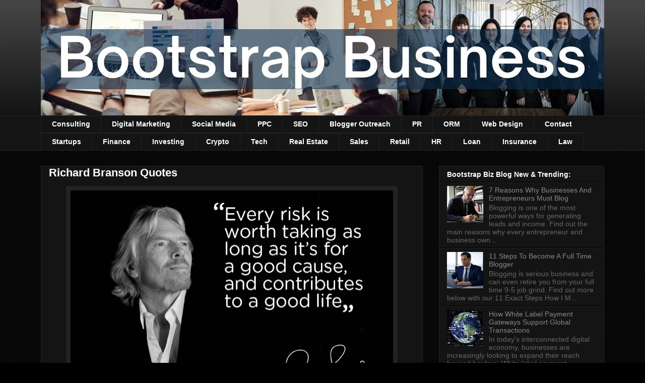

--- FILE ---
content_type: text/html; charset=UTF-8
request_url: https://www.myfrugalbusiness.com/2015/08/8-great-richard-branson-business-quotes.html
body_size: 25120
content:
<!DOCTYPE html>
<html class='v2' dir='ltr' xmlns='http://www.w3.org/1999/xhtml' xmlns:b='http://www.google.com/2005/gml/b' xmlns:data='http://www.google.com/2005/gml/data' xmlns:expr='http://www.google.com/2005/gml/expr'>
<style>
#Attribution1 { display: none; }
</style>
<head>
<link href='https://www.blogger.com/static/v1/widgets/335934321-css_bundle_v2.css' rel='stylesheet' type='text/css'/>
<meta content='IE=EmulateIE8' http-equiv='X-UA-Compatible'/>
<meta content='width=1100' name='viewport'/>
<meta content='text/html; charset=UTF-8' http-equiv='Content-Type'/>
<meta content='blogger' name='generator'/>
<link href='https://www.myfrugalbusiness.com/favicon.ico' rel='icon' type='image/x-icon'/>
<link href='https://www.myfrugalbusiness.com/2015/08/8-great-richard-branson-business-quotes.html' rel='canonical'/>
<link rel="alternate" type="application/atom+xml" title="Bootstrap Business - Atom" href="https://www.myfrugalbusiness.com/feeds/posts/default" />
<link rel="alternate" type="application/rss+xml" title="Bootstrap Business - RSS" href="https://www.myfrugalbusiness.com/feeds/posts/default?alt=rss" />
<link rel="service.post" type="application/atom+xml" title="Bootstrap Business - Atom" href="https://www.blogger.com/feeds/4262649175645774361/posts/default" />

<link rel="alternate" type="application/atom+xml" title="Bootstrap Business - Atom" href="https://www.myfrugalbusiness.com/feeds/6639026214121651829/comments/default" />
<!--Can't find substitution for tag [blog.ieCssRetrofitLinks]-->
<link href='https://blogger.googleusercontent.com/img/b/R29vZ2xl/AVvXsEh50uYYnwjELNfMYKv_Lne0_yDE7J4nSZftvQosZaN6-eQcKqkqV2WiXw4cA-pfhvdttZT2pZ_zX6dUDdV5c7wLwvxVTQhnV0omYHVeOO3-WfmhJtz4qL5fWbcWXjA5hXh5e02XNbz3Sd0/s640/Richard+Branson+Quotes+business+mogul+virgin+mobile+motivation+inspiration+mike+schiemer+frugal+business+michael+j.+schiemer+consulting.jpg' rel='image_src'/>
<meta content='Bootstrap Business Blog compiles Richard Branson of Virgin motivational Quotes To Inspire! Wisdom from entrepreneur Sir Richard Branson.' name='description'/>
<meta content='https://www.myfrugalbusiness.com/2015/08/8-great-richard-branson-business-quotes.html' property='og:url'/>
<meta content='Richard Branson Quotes' property='og:title'/>
<meta content='Bootstrap Business Blog compiles Richard Branson of Virgin motivational Quotes To Inspire! Wisdom from entrepreneur Sir Richard Branson.' property='og:description'/>
<meta content='https://blogger.googleusercontent.com/img/b/R29vZ2xl/AVvXsEh50uYYnwjELNfMYKv_Lne0_yDE7J4nSZftvQosZaN6-eQcKqkqV2WiXw4cA-pfhvdttZT2pZ_zX6dUDdV5c7wLwvxVTQhnV0omYHVeOO3-WfmhJtz4qL5fWbcWXjA5hXh5e02XNbz3Sd0/w1200-h630-p-k-no-nu/Richard+Branson+Quotes+business+mogul+virgin+mobile+motivation+inspiration+mike+schiemer+frugal+business+michael+j.+schiemer+consulting.jpg' property='og:image'/>
<title>Bootstrap Business: Richard Branson Quotes</title>
<style id='page-skin-1' type='text/css'><!--
/*
-----------------------------------------------
Blogger Template Style
Name:     Awesome Inc.
Designer: Tina Chen
URL:      tinachen.org
----------------------------------------------- */
/* Variable definitions
====================
<Variable name="keycolor" description="Main Color" type="color" default="#ffffff"/>
<Group description="Page" selector="body">
<Variable name="body.font" description="Font" type="font"
default="normal normal 13px Arial, Tahoma, Helvetica, FreeSans, sans-serif"/>
<Variable name="body.background.color" description="Background Color" type="color" default="#000000"/>
<Variable name="body.text.color" description="Text Color" type="color" default="#ffffff"/>
</Group>
<Group description="Links" selector=".main-inner">
<Variable name="link.color" description="Link Color" type="color" default="#888888"/>
<Variable name="link.visited.color" description="Visited Color" type="color" default="#444444"/>
<Variable name="link.hover.color" description="Hover Color" type="color" default="#cccccc"/>
</Group>
<Group description="Blog Title" selector=".header h1">
<Variable name="header.font" description="Title Font" type="font"
default="normal bold 40px Arial, Tahoma, Helvetica, FreeSans, sans-serif"/>
<Variable name="header.text.color" description="Title Color" type="color" default="#ffffff" />
<Variable name="header.background.color" description="Header Background" type="color" default="transparent" />
</Group>
<Group description="Blog Description" selector=".header .description">
<Variable name="description.font" description="Font" type="font"
default="normal normal 14px Arial, Tahoma, Helvetica, FreeSans, sans-serif"/>
<Variable name="description.text.color" description="Text Color" type="color"
default="#ffffff" />
</Group>
<Group description="Tabs Text" selector=".tabs-inner .widget li a">
<Variable name="tabs.font" description="Font" type="font"
default="normal bold 14px Arial, Tahoma, Helvetica, FreeSans, sans-serif"/>
<Variable name="tabs.text.color" description="Text Color" type="color" default="#ffffff"/>
<Variable name="tabs.selected.text.color" description="Selected Color" type="color" default="#ffffff"/>
</Group>
<Group description="Tabs Background" selector=".tabs-outer .PageList">
<Variable name="tabs.background.color" description="Background Color" type="color" default="#141414"/>
<Variable name="tabs.selected.background.color" description="Selected Color" type="color" default="#444444"/>
<Variable name="tabs.border.color" description="Border Color" type="color" default="#222222"/>
</Group>
<Group description="Date Header" selector=".main-inner .widget h2.date-header, .main-inner .widget h2.date-header span">
<Variable name="date.font" description="Font" type="font"
default="normal normal 14px Arial, Tahoma, Helvetica, FreeSans, sans-serif"/>
<Variable name="date.text.color" description="Text Color" type="color" default="#666666"/>
<Variable name="date.border.color" description="Border Color" type="color" default="#222222"/>
</Group>
<Group description="Post Title" selector="h3.post-title, h4, h3.post-title a">
<Variable name="post.title.font" description="Font" type="font"
default="normal bold 22px Arial, Tahoma, Helvetica, FreeSans, sans-serif"/>
<Variable name="post.title.text.color" description="Text Color" type="color" default="#ffffff"/>
</Group>
<Group description="Post Background" selector=".post">
<Variable name="post.background.color" description="Background Color" type="color" default="#141414" />
<Variable name="post.border.color" description="Border Color" type="color" default="#222222" />
<Variable name="post.border.bevel.color" description="Bevel Color" type="color" default="#222222"/>
</Group>
<Group description="Gadget Title" selector="h2">
<Variable name="widget.title.font" description="Font" type="font"
default="normal bold 14px Arial, Tahoma, Helvetica, FreeSans, sans-serif"/>
<Variable name="widget.title.text.color" description="Text Color" type="color" default="#ffffff"/>
</Group>
<Group description="Gadget Text" selector=".sidebar .widget">
<Variable name="widget.font" description="Font" type="font"
default="normal normal 14px Arial, Tahoma, Helvetica, FreeSans, sans-serif"/>
<Variable name="widget.text.color" description="Text Color" type="color" default="#ffffff"/>
<Variable name="widget.alternate.text.color" description="Alternate Color" type="color" default="#666666"/>
</Group>
<Group description="Gadget Links" selector=".sidebar .widget">
<Variable name="widget.link.color" description="Link Color" type="color" default="#888888"/>
<Variable name="widget.link.visited.color" description="Visited Color" type="color" default="#444444"/>
<Variable name="widget.link.hover.color" description="Hover Color" type="color" default="#cccccc"/>
</Group>
<Group description="Gadget Background" selector=".sidebar .widget">
<Variable name="widget.background.color" description="Background Color" type="color" default="#141414"/>
<Variable name="widget.border.color" description="Border Color" type="color" default="#222222"/>
<Variable name="widget.border.bevel.color" description="Bevel Color" type="color" default="#000000"/>
</Group>
<Group description="Sidebar Background" selector=".column-left-inner .column-right-inner">
<Variable name="widget.outer.background.color" description="Background Color" type="color" default="transparent" />
</Group>
<Group description="Images" selector=".main-inner">
<Variable name="image.background.color" description="Background Color" type="color" default="transparent"/>
<Variable name="image.border.color" description="Border Color" type="color" default="transparent"/>
</Group>
<Group description="Feed" selector=".blog-feeds">
<Variable name="feed.text.color" description="Text Color" type="color" default="#ffffff"/>
</Group>
<Group description="Feed Links" selector=".blog-feeds">
<Variable name="feed.link.color" description="Link Color" type="color" default="#888888"/>
<Variable name="feed.link.visited.color" description="Visited Color" type="color" default="#444444"/>
<Variable name="feed.link.hover.color" description="Hover Color" type="color" default="#cccccc"/>
</Group>
<Group description="Pager" selector=".blog-pager">
<Variable name="pager.background.color" description="Background Color" type="color" default="#141414" />
</Group>
<Group description="Footer" selector=".footer-outer">
<Variable name="footer.background.color" description="Background Color" type="color" default="#141414" />
<Variable name="footer.text.color" description="Text Color" type="color" default="#ffffff" />
</Group>
<Variable name="title.shadow.spread" description="Title Shadow" type="length" default="-1px"/>
<Variable name="body.background" description="Body Background" type="background"
color="#000000"
default="$(color) none repeat scroll top left"/>
<Variable name="body.background.gradient.cap" description="Body Gradient Cap" type="url"
default="none"/>
<Variable name="body.background.size" description="Body Background Size" type="string" default="auto"/>
<Variable name="tabs.background.gradient" description="Tabs Background Gradient" type="url"
default="none"/>
<Variable name="header.background.gradient" description="Header Background Gradient" type="url" default="none" />
<Variable name="header.padding.top" description="Header Top Padding" type="length" default="22px" />
<Variable name="header.margin.top" description="Header Top Margin" type="length" default="0" />
<Variable name="header.margin.bottom" description="Header Bottom Margin" type="length" default="0" />
<Variable name="widget.padding.top" description="Widget Padding Top" type="length" default="8px" />
<Variable name="widget.padding.side" description="Widget Padding Side" type="length" default="15px" />
<Variable name="widget.outer.margin.top" description="Widget Top Margin" type="length" default="0" />
<Variable name="widget.outer.background.gradient" description="Gradient" type="url" default="none" />
<Variable name="widget.border.radius" description="Gadget Border Radius" type="length" default="0" />
<Variable name="outer.shadow.spread" description="Outer Shadow Size" type="length" default="0" />
<Variable name="date.header.border.radius.top" description="Date Header Border Radius Top" type="length" default="0" />
<Variable name="date.header.position" description="Date Header Position" type="length" default="15px" />
<Variable name="date.space" description="Date Space" type="length" default="30px" />
<Variable name="date.position" description="Date Float" type="string" default="static" />
<Variable name="date.padding.bottom" description="Date Padding Bottom" type="length" default="0" />
<Variable name="date.border.size" description="Date Border Size" type="length" default="0" />
<Variable name="date.background" description="Date Background" type="background" color="transparent"
default="$(color) none no-repeat scroll top left" />
<Variable name="date.first.border.radius.top" description="Date First top radius" type="length" default="0" />
<Variable name="date.last.space.bottom" description="Date Last Space Bottom" type="length"
default="20px" />
<Variable name="date.last.border.radius.bottom" description="Date Last bottom radius" type="length" default="0" />
<Variable name="post.first.padding.top" description="First Post Padding Top" type="length" default="0" />
<Variable name="image.shadow.spread" description="Image Shadow Size" type="length" default="0"/>
<Variable name="image.border.radius" description="Image Border Radius" type="length" default="0"/>
<Variable name="separator.outdent" description="Separator Outdent" type="length" default="15px" />
<Variable name="title.separator.border.size" description="Widget Title Border Size" type="length" default="1px" />
<Variable name="list.separator.border.size" description="List Separator Border Size" type="length" default="1px" />
<Variable name="shadow.spread" description="Shadow Size" type="length" default="0"/>
<Variable name="startSide" description="Side where text starts in blog language" type="automatic" default="left"/>
<Variable name="endSide" description="Side where text ends in blog language" type="automatic" default="right"/>
<Variable name="date.side" description="Side where date header is placed" type="string" default="right"/>
<Variable name="pager.border.radius.top" description="Pager Border Top Radius" type="length" default="0" />
<Variable name="pager.space.top" description="Pager Top Space" type="length" default="1em" />
<Variable name="footer.background.gradient" description="Background Gradient" type="url" default="none" />
<Variable name="mobile.background.size" description="Mobile Background Size" type="string"
default="auto"/>
<Variable name="mobile.background.overlay" description="Mobile Background Overlay" type="string"
default="transparent none repeat scroll top left"/>
<Variable name="mobile.button.color" description="Mobile Button Color" type="color" default="#ffffff" />
*/
/* Content
----------------------------------------------- */
body, .body-fauxcolumn-outer {
font: normal normal 13px Arial, Tahoma, Helvetica, FreeSans, sans-serif;
color: #ffffff;
background: #000000 url(//www.blogblog.com/1kt/awesomeinc/body_background_dark.png) repeat scroll top left;
}
html body .content-outer {
min-width: 0;
max-width: 100%;
width: 100%;
}
a:link {
text-decoration: none;
color: #888888;
}
a:visited {
text-decoration: none;
color: #444444;
}
a:hover {
text-decoration: underline;
color: #cccccc;
}
.body-fauxcolumn-outer .cap-top {
position: absolute;
z-index: 1;
height: 276px;
width: 100%;
background: transparent url(//www.blogblog.com/1kt/awesomeinc/body_gradient_dark.png) repeat-x scroll top left;
_background-image: none;
}
/* Columns
----------------------------------------------- */
.content-inner {
padding: 0;
}
.header-inner .section {
margin: 0 16px;
}
.tabs-inner .section {
margin: 0 16px;
}
.main-inner {
padding-top: 30px;
}
.main-inner .column-center-inner,
.main-inner .column-left-inner,
.main-inner .column-right-inner {
padding: 0 5px;
}
*+html body .main-inner .column-center-inner {
margin-top: -30px;
}
#layout .main-inner .column-center-inner {
margin-top: 0;
}
/* Header
----------------------------------------------- */
.header-outer {
margin: 0 0 0 0;
background: transparent none repeat scroll 0 0;
}
.Header h1 {
font: normal bold 40px Arial, Tahoma, Helvetica, FreeSans, sans-serif;
color: #ffffff;
text-shadow: 0 0 -1px #000000;
}
.Header h1 a {
color: #ffffff;
}
.Header .description {
font: normal normal 14px Arial, Tahoma, Helvetica, FreeSans, sans-serif;
color: #ffffff;
}
.header-inner .Header .titlewrapper,
.header-inner .Header .descriptionwrapper {
padding-left: 0;
padding-right: 0;
margin-bottom: 0;
}
.header-inner .Header .titlewrapper {
padding-top: 22px;
}
/* Tabs
----------------------------------------------- */
.tabs-outer {
overflow: hidden;
position: relative;
background: #141414 none repeat scroll 0 0;
}
#layout .tabs-outer {
overflow: visible;
}
.tabs-cap-top, .tabs-cap-bottom {
position: absolute;
width: 100%;
border-top: 1px solid #222222;
}
.tabs-cap-bottom {
bottom: 0;
}
.tabs-inner .widget li a {
display: inline-block;
margin: 0;
padding: .6em 1.5em;
font: normal bold 14px Arial, Tahoma, Helvetica, FreeSans, sans-serif;
color: #ffffff;
border-top: 1px solid #222222;
border-bottom: 1px solid #222222;
border-left: 1px solid #222222;
height: 16px;
line-height: 16px;
}
.tabs-inner .widget li:last-child a {
border-right: 1px solid #222222;
}
.tabs-inner .widget li.selected a, .tabs-inner .widget li a:hover {
background: #444444 none repeat-x scroll 0 -100px;
color: #ffffff;
}
/* Headings
----------------------------------------------- */
h2 {
font: normal bold 14px Arial, Tahoma, Helvetica, FreeSans, sans-serif;
color: #ffffff;
}
/* Widgets
----------------------------------------------- */
.main-inner .section {
margin: 0 27px;
padding: 0;
}
.main-inner .column-left-outer,
.main-inner .column-right-outer {
margin-top: 0;
}
#layout .main-inner .column-left-outer,
#layout .main-inner .column-right-outer {
margin-top: 0;
}
.main-inner .column-left-inner,
.main-inner .column-right-inner {
background: transparent none repeat 0 0;
-moz-box-shadow: 0 0 0 rgba(0, 0, 0, .2);
-webkit-box-shadow: 0 0 0 rgba(0, 0, 0, .2);
-goog-ms-box-shadow: 0 0 0 rgba(0, 0, 0, .2);
box-shadow: 0 0 0 rgba(0, 0, 0, .2);
-moz-border-radius: 0;
-webkit-border-radius: 0;
-goog-ms-border-radius: 0;
border-radius: 0;
}
#layout .main-inner .column-left-inner,
#layout .main-inner .column-right-inner {
margin-top: 0;
}
.sidebar .widget {
font: normal normal 14px Arial, Tahoma, Helvetica, FreeSans, sans-serif;
color: #ffffff;
}
.sidebar .widget a:link {
color: #888888;
}
.sidebar .widget a:visited {
color: #444444;
}
.sidebar .widget a:hover {
color: #cccccc;
}
.sidebar .widget h2 {
text-shadow: 0 0 -1px #000000;
}
.main-inner .widget {
background-color: #141414;
border: 1px solid #222222;
padding: 0 15px 15px;
margin: 20px -16px;
-moz-box-shadow: 0 0 0 rgba(0, 0, 0, .2);
-webkit-box-shadow: 0 0 0 rgba(0, 0, 0, .2);
-goog-ms-box-shadow: 0 0 0 rgba(0, 0, 0, .2);
box-shadow: 0 0 0 rgba(0, 0, 0, .2);
-moz-border-radius: 0;
-webkit-border-radius: 0;
-goog-ms-border-radius: 0;
border-radius: 0;
}
.main-inner .widget h2 {
margin: 0 -15px;
padding: .6em 15px .5em;
border-bottom: 1px solid #000000;
}
.footer-inner .widget h2 {
padding: 0 0 .4em;
border-bottom: 1px solid #000000;
}
.main-inner .widget h2 + div, .footer-inner .widget h2 + div {
border-top: 1px solid #222222;
padding-top: 8px;
}
.main-inner .widget .widget-content {
margin: 0 -15px;
padding: 7px 15px 0;
}
.main-inner .widget ul, .main-inner .widget #ArchiveList ul.flat {
margin: -8px -15px 0;
padding: 0;
list-style: none;
}
.main-inner .widget #ArchiveList {
margin: -8px 0 0;
}
.main-inner .widget ul li, .main-inner .widget #ArchiveList ul.flat li {
padding: .5em 15px;
text-indent: 0;
color: #666666;
border-top: 1px solid #222222;
border-bottom: 1px solid #000000;
}
.main-inner .widget #ArchiveList ul li {
padding-top: .25em;
padding-bottom: .25em;
}
.main-inner .widget ul li:first-child, .main-inner .widget #ArchiveList ul.flat li:first-child {
border-top: none;
}
.main-inner .widget ul li:last-child, .main-inner .widget #ArchiveList ul.flat li:last-child {
border-bottom: none;
}
.post-body {
position: relative;
}
.main-inner .widget .post-body ul {
padding: 0 2.5em;
margin: .5em 0;
list-style: disc;
}
.main-inner .widget .post-body ul li {
padding: 0.25em 0;
margin-bottom: .25em;
color: #ffffff;
border: none;
}
.footer-inner .widget ul {
padding: 0;
list-style: none;
}
.widget .zippy {
color: #666666;
}
/* Posts
----------------------------------------------- */
body .main-inner .Blog {
padding: 0;
margin-bottom: 1em;
background-color: transparent;
border: none;
-moz-box-shadow: 0 0 0 rgba(0, 0, 0, 0);
-webkit-box-shadow: 0 0 0 rgba(0, 0, 0, 0);
-goog-ms-box-shadow: 0 0 0 rgba(0, 0, 0, 0);
box-shadow: 0 0 0 rgba(0, 0, 0, 0);
}
.main-inner .section:last-child .Blog:last-child {
padding: 0;
margin-bottom: 1em;
}
.main-inner .widget h2.date-header {
margin: 0 -15px 1px;
padding: 0 0 0 0;
font: normal normal 14px Arial, Tahoma, Helvetica, FreeSans, sans-serif;
color: #666666;
background: transparent none no-repeat scroll top left;
border-top: 0 solid #222222;
border-bottom: 1px solid #000000;
-moz-border-radius-topleft: 0;
-moz-border-radius-topright: 0;
-webkit-border-top-left-radius: 0;
-webkit-border-top-right-radius: 0;
border-top-left-radius: 0;
border-top-right-radius: 0;
position: static;
bottom: 100%;
right: 15px;
text-shadow: 0 0 -1px #000000;
}
.main-inner .widget h2.date-header span {
font: normal normal 14px Arial, Tahoma, Helvetica, FreeSans, sans-serif;
display: block;
padding: .5em 15px;
border-left: 0 solid #222222;
border-right: 0 solid #222222;
}
.date-outer {
position: relative;
margin: 30px 0 20px;
padding: 0 15px;
background-color: #141414;
border: 1px solid #222222;
-moz-box-shadow: 0 0 0 rgba(0, 0, 0, .2);
-webkit-box-shadow: 0 0 0 rgba(0, 0, 0, .2);
-goog-ms-box-shadow: 0 0 0 rgba(0, 0, 0, .2);
box-shadow: 0 0 0 rgba(0, 0, 0, .2);
-moz-border-radius: 0;
-webkit-border-radius: 0;
-goog-ms-border-radius: 0;
border-radius: 0;
}
.date-outer:first-child {
margin-top: 0;
}
.date-outer:last-child {
margin-bottom: 20px;
-moz-border-radius-bottomleft: 0;
-moz-border-radius-bottomright: 0;
-webkit-border-bottom-left-radius: 0;
-webkit-border-bottom-right-radius: 0;
-goog-ms-border-bottom-left-radius: 0;
-goog-ms-border-bottom-right-radius: 0;
border-bottom-left-radius: 0;
border-bottom-right-radius: 0;
}
.date-posts {
margin: 0 -15px;
padding: 0 15px;
clear: both;
}
.post-outer, .inline-ad {
border-top: 1px solid #222222;
margin: 0 -15px;
padding: 15px 15px;
}
.post-outer {
padding-bottom: 10px;
}
.post-outer:first-child {
padding-top: 0;
border-top: none;
}
.post-outer:last-child, .inline-ad:last-child {
border-bottom: none;
}
.post-body {
position: relative;
}
.post-body img {
padding: 8px;
background: #222222;
border: 1px solid transparent;
-moz-box-shadow: 0 0 0 rgba(0, 0, 0, .2);
-webkit-box-shadow: 0 0 0 rgba(0, 0, 0, .2);
box-shadow: 0 0 0 rgba(0, 0, 0, .2);
-moz-border-radius: 0;
-webkit-border-radius: 0;
border-radius: 0;
}
h3.post-title, h4 {
font: normal bold 22px Arial, Tahoma, Helvetica, FreeSans, sans-serif;
color: #ffffff;
}
h3.post-title a {
font: normal bold 22px Arial, Tahoma, Helvetica, FreeSans, sans-serif;
color: #ffffff;
}
h3.post-title a:hover {
color: #cccccc;
text-decoration: underline;
}
.post-header {
margin: 0 0 1em;
}
.post-body {
line-height: 1.4;
}
.post-outer h2 {
color: #ffffff;
}
.post-footer {
margin: 1.5em 0 0;
}
#blog-pager {
padding: 15px;
font-size: 120%;
background-color: #141414;
border: 1px solid #222222;
-moz-box-shadow: 0 0 0 rgba(0, 0, 0, .2);
-webkit-box-shadow: 0 0 0 rgba(0, 0, 0, .2);
-goog-ms-box-shadow: 0 0 0 rgba(0, 0, 0, .2);
box-shadow: 0 0 0 rgba(0, 0, 0, .2);
-moz-border-radius: 0;
-webkit-border-radius: 0;
-goog-ms-border-radius: 0;
border-radius: 0;
-moz-border-radius-topleft: 0;
-moz-border-radius-topright: 0;
-webkit-border-top-left-radius: 0;
-webkit-border-top-right-radius: 0;
-goog-ms-border-top-left-radius: 0;
-goog-ms-border-top-right-radius: 0;
border-top-left-radius: 0;
border-top-right-radius-topright: 0;
margin-top: 1em;
}
.blog-feeds, .post-feeds {
margin: 1em 0;
text-align: center;
color: #ffffff;
}
.blog-feeds a, .post-feeds a {
color: #888888;
}
.blog-feeds a:visited, .post-feeds a:visited {
color: #444444;
}
.blog-feeds a:hover, .post-feeds a:hover {
color: #cccccc;
}
.post-outer .comments {
margin-top: 2em;
}
/* Comments
----------------------------------------------- */
.comments .comments-content .icon.blog-author {
background-repeat: no-repeat;
background-image: url([data-uri]);
}
.comments .comments-content .loadmore a {
border-top: 1px solid #222222;
border-bottom: 1px solid #222222;
}
.comments .continue {
border-top: 2px solid #222222;
}
/* Footer
----------------------------------------------- */
.footer-outer {
margin: -0 0 -1px;
padding: 0 0 0;
color: #ffffff;
overflow: hidden;
}
.footer-fauxborder-left {
border-top: 1px solid #222222;
background: #141414 none repeat scroll 0 0;
-moz-box-shadow: 0 0 0 rgba(0, 0, 0, .2);
-webkit-box-shadow: 0 0 0 rgba(0, 0, 0, .2);
-goog-ms-box-shadow: 0 0 0 rgba(0, 0, 0, .2);
box-shadow: 0 0 0 rgba(0, 0, 0, .2);
margin: 0 -0;
}
/* Mobile
----------------------------------------------- */
body.mobile {
background-size: auto;
}
.mobile .body-fauxcolumn-outer {
background: transparent none repeat scroll top left;
}
*+html body.mobile .main-inner .column-center-inner {
margin-top: 0;
}
.mobile .main-inner .widget {
padding: 0 0 15px;
}
.mobile .main-inner .widget h2 + div,
.mobile .footer-inner .widget h2 + div {
border-top: none;
padding-top: 0;
}
.mobile .footer-inner .widget h2 {
padding: 0.5em 0;
border-bottom: none;
}
.mobile .main-inner .widget .widget-content {
margin: 0;
padding: 7px 0 0;
}
.mobile .main-inner .widget ul,
.mobile .main-inner .widget #ArchiveList ul.flat {
margin: 0 -15px 0;
}
.mobile .main-inner .widget h2.date-header {
right: 0;
}
.mobile .date-header span {
padding: 0.4em 0;
}
.mobile .date-outer:first-child {
margin-bottom: 0;
border: 1px solid #222222;
-moz-border-radius-topleft: 0;
-moz-border-radius-topright: 0;
-webkit-border-top-left-radius: 0;
-webkit-border-top-right-radius: 0;
-goog-ms-border-top-left-radius: 0;
-goog-ms-border-top-right-radius: 0;
border-top-left-radius: 0;
border-top-right-radius: 0;
}
.mobile .date-outer {
border-color: #222222;
border-width: 0 1px 1px;
}
.mobile .date-outer:last-child {
margin-bottom: 0;
}
.mobile .main-inner {
padding: 0;
}
.mobile .header-inner .section {
margin: 0;
}
.mobile .blog-posts {
padding: 0 10px;
}
.mobile .post-outer, .mobile .inline-ad {
padding: 5px 0;
}
.mobile .tabs-inner .section {
margin: 0 10px;
}
.mobile .main-inner .widget h2 {
margin: 0;
padding: 0;
}
.mobile .main-inner .widget h2.date-header span {
padding: 0;
}
.mobile .main-inner .widget .widget-content {
margin: 0;
padding: 7px 0 0;
}
.mobile #blog-pager {
border: 1px solid transparent;
background: #141414 none repeat scroll 0 0;
}
.mobile .main-inner .column-left-inner,
.mobile .main-inner .column-right-inner {
background: transparent none repeat 0 0;
-moz-box-shadow: none;
-webkit-box-shadow: none;
-goog-ms-box-shadow: none;
box-shadow: none;
}
.mobile .date-posts {
margin: 0;
padding: 0;
}
.mobile .footer-fauxborder-left {
margin: 0;
border-top: inherit;
}
.mobile .main-inner .section:last-child .Blog:last-child {
margin-bottom: 0;
}
.mobile-index-contents {
color: #ffffff;
}
.mobile .mobile-link-button {
background: #888888 none repeat scroll 0 0;
}
.mobile-link-button a:link, .mobile-link-button a:visited {
color: #ffffff;
}
.mobile .tabs-inner .PageList .widget-content {
background: transparent;
border-top: 1px solid;
border-color: #222222;
color: #ffffff;
}
.mobile .tabs-inner .PageList .widget-content .pagelist-arrow {
border-left: 1px solid #222222;
}
#navbar-iframe {
height:0px;
visibility:hidden;
display:none
}
/* reduce space before and after header image */
#Header1 {
margin-top:-30px;
margin-bottom:-1px;
}
/* end of reduce space before and after header image */#navbar-iframe {
height:0px;
visibility:hidden;
display:none
}
/* reduce space before and after header image */
#Header1 {
margin-top:-30px;
margin-bottom:-1px;
}
/* end of reduce space before and after header image */#navbar-iframe {
height:0px;
visibility:hidden;
display:none
}
/* reduce space before and after header image */
#Header1 {
margin-top:-30px;
margin-bottom:-1px;
}
/* end of reduce space before and after header image */#navbar-iframe {
height:0px;
visibility:hidden;
display:none
}
/* reduce space before and after header image */
#Header1 {
margin-top:-30px;
margin-bottom:-1px;
}
/* end of reduce space before and after header image */#navbar-iframe {
height:0px;
visibility:hidden;
display:none
}
/* reduce space before and after header image */
#Header1 {
margin-top:-30px;
margin-bottom:-1px;
}
/* end of reduce space before and after header image */#navbar-iframe {
height:0px;
visibility:hidden;
display:none
}
/* reduce space before and after header image */
#Header1 {
margin-top:-30px;
margin-bottom:-1px;
}
/* end of reduce space before and after header image */#navbar-iframe {
height:0px;
visibility:hidden;
display:none
}
/* reduce space before and after header image */
#Header1 {
margin-top:-30px;
margin-bottom:-1px;
}
/* end of reduce space before and after header image */#navbar-iframe {
height:0px;
visibility:hidden;
display:none
}
/* reduce space before and after header image */
#Header1 {
margin-top:-30px;
margin-bottom:-1px;
}
/* end of reduce space before and after header image */#navbar-iframe {
height:0px;
visibility:hidden;
display:none
}
/* reduce space before and after header image */
#Header1 {
margin-top:-30px;
margin-bottom:-1px;
}
/* end of reduce space before and after header image */#navbar-iframe {
height:0px;
visibility:hidden;
display:none
}
/* reduce space before and after header image */
#Header1 {
margin-top:-30px;
margin-bottom:-1px;
}
/* end of reduce space before and after header image */#navbar-iframe {
height:0px;
visibility:hidden;
display:none
}
/* reduce space before and after header image */
#Header1 {
margin-top:-30px;
margin-bottom:-1px;
}
/* end of reduce space before and after header image */#navbar-iframe {
height:0px;
visibility:hidden;
display:none
}
/* reduce space before and after header image */
#Header1 {
margin-top:-30px;
margin-bottom:-1px;
}
/* end of reduce space before and after header image */#navbar-iframe {
height:0px;
visibility:hidden;
display:none
}
/* reduce space before and after header image */
#Header1 {
margin-top:-30px;
margin-bottom:-1px;
}
/* end of reduce space before and after header image */#navbar-iframe {
height:0px;
visibility:hidden;
display:none
}
/* reduce space before and after header image */
#Header1 {
margin-top:-30px;
margin-bottom:-1px;
}
/* end of reduce space before and after header image */#navbar-iframe {
height:0px;
visibility:hidden;
display:none
}
/* reduce space before and after header image */
#Header1 {
margin-top:-30px;
margin-bottom:-1px;
}
/* end of reduce space before and after header image */#navbar-iframe {
height:0px;
visibility:hidden;
display:none
}
/* reduce space before and after header image */
#Header1 {
margin-top:-30px;
margin-bottom:-1px;
}
/* end of reduce space before and after header image */#navbar-iframe {
height:0px;
visibility:hidden;
display:none
}
/* reduce space before and after header image */
#Header1 {
margin-top:-30px;
margin-bottom:-1px;
}
/* end of reduce space before and after header image */#navbar-iframe {
height:0px;
visibility:hidden;
display:none
}
/* reduce space before and after header image */
#Header1 {
margin-top:-30px;
margin-bottom:-1px;
}
/* end of reduce space before and after header image */#navbar-iframe {
height:0px;
visibility:hidden;
display:none
}
/* reduce space before and after header image */
#Header1 {
margin-top:-30px;
margin-bottom:-1px;
}
/* end of reduce space before and after header image */#navbar-iframe {
height:0px;
visibility:hidden;
display:none
}
/* reduce space before and after header image */
#Header1 {
margin-top:-30px;
margin-bottom:-1px;
}
/* end of reduce space before and after header image */#navbar-iframe {
height:0px;
visibility:hidden;
display:none
}
/* reduce space before and after header image */
#Header1 {
margin-top:-30px;
margin-bottom:-1px;
}
/* end of reduce space before and after header image */#navbar-iframe {
height:0px;
visibility:hidden;
display:none
}
/* reduce space before and after header image */
#Header1 {
margin-top:-30px;
margin-bottom:-1px;
}
/* end of reduce space before and after header image */#navbar-iframe {
height:0px;
visibility:hidden;
display:none
}
/* reduce space before and after header image */
#Header1 {
margin-top:-30px;
margin-bottom:-1px;
}
/* end of reduce space before and after header image */#navbar-iframe {
height:0px;
visibility:hidden;
display:none
}
/* reduce space before and after header image */
#Header1 {
margin-top:-30px;
margin-bottom:-1px;
}
/* end of reduce space before and after header image */#navbar-iframe {
height:0px;
visibility:hidden;
display:none
}
/* reduce space before and after header image */
#Header1 {
margin-top:-30px;
margin-bottom:-1px;
}
/* end of reduce space before and after header image */#navbar-iframe {
height:0px;
visibility:hidden;
display:none
}
/* reduce space before and after header image */
#Header1 {
margin-top:-30px;
margin-bottom:-1px;
}
/* end of reduce space before and after header image */
#navbar-iframe {
height:0px;
visibility:hidden;
display:none
}
/* reduce space before and after header image */
#Header1 {
margin-top:-30px;
margin-bottom:-1px;
}
/* end of reduce space before and after header image */
--></style>
<style id='template-skin-1' type='text/css'><!--
body {
min-width: 1150px;
}
.content-outer, .content-fauxcolumn-outer, .region-inner {
min-width: 1150px;
max-width: 1150px;
_width: 1150px;
}
.main-inner .columns {
padding-left: 0px;
padding-right: 360px;
}
.main-inner .fauxcolumn-center-outer {
left: 0px;
right: 360px;
/* IE6 does not respect left and right together */
_width: expression(this.parentNode.offsetWidth -
parseInt("0px") -
parseInt("360px") + 'px');
}
.main-inner .fauxcolumn-left-outer {
width: 0px;
}
.main-inner .fauxcolumn-right-outer {
width: 360px;
}
.main-inner .column-left-outer {
width: 0px;
right: 100%;
margin-left: -0px;
}
.main-inner .column-right-outer {
width: 360px;
margin-right: -360px;
}
#layout {
min-width: 0;
}
#layout .content-outer {
min-width: 0;
width: 800px;
}
#layout .region-inner {
min-width: 0;
width: auto;
}
--></style>
<link href='https://www.blogger.com/dyn-css/authorization.css?targetBlogID=4262649175645774361&amp;zx=2b648f83-51c2-4e17-99fd-ecc01dcb0f42' media='none' onload='if(media!=&#39;all&#39;)media=&#39;all&#39;' rel='stylesheet'/><noscript><link href='https://www.blogger.com/dyn-css/authorization.css?targetBlogID=4262649175645774361&amp;zx=2b648f83-51c2-4e17-99fd-ecc01dcb0f42' rel='stylesheet'/></noscript>
<meta name='google-adsense-platform-account' content='ca-host-pub-1556223355139109'/>
<meta name='google-adsense-platform-domain' content='blogspot.com'/>

<!-- data-ad-client=ca-pub-5878012157983212 -->

</head>
<body class='loading'>
<div class='navbar section' id='navbar'><div class='widget Navbar' data-version='1' id='Navbar1'><script type="text/javascript">
    function setAttributeOnload(object, attribute, val) {
      if(window.addEventListener) {
        window.addEventListener('load',
          function(){ object[attribute] = val; }, false);
      } else {
        window.attachEvent('onload', function(){ object[attribute] = val; });
      }
    }
  </script>
<div id="navbar-iframe-container"></div>
<script type="text/javascript" src="https://apis.google.com/js/platform.js"></script>
<script type="text/javascript">
      gapi.load("gapi.iframes:gapi.iframes.style.bubble", function() {
        if (gapi.iframes && gapi.iframes.getContext) {
          gapi.iframes.getContext().openChild({
              url: 'https://www.blogger.com/navbar/4262649175645774361?po\x3d6639026214121651829\x26origin\x3dhttps://www.myfrugalbusiness.com',
              where: document.getElementById("navbar-iframe-container"),
              id: "navbar-iframe"
          });
        }
      });
    </script><script type="text/javascript">
(function() {
var script = document.createElement('script');
script.type = 'text/javascript';
script.src = '//pagead2.googlesyndication.com/pagead/js/google_top_exp.js';
var head = document.getElementsByTagName('head')[0];
if (head) {
head.appendChild(script);
}})();
</script>
</div></div>
<div class='body-fauxcolumns'>
<div class='fauxcolumn-outer body-fauxcolumn-outer'>
<div class='cap-top'>
<div class='cap-left'></div>
<div class='cap-right'></div>
</div>
<div class='fauxborder-left'>
<div class='fauxborder-right'></div>
<div class='fauxcolumn-inner'>
</div>
</div>
<div class='cap-bottom'>
<div class='cap-left'></div>
<div class='cap-right'></div>
</div>
</div>
</div>
<div class='content'>
<div class='content-fauxcolumns'>
<div class='fauxcolumn-outer content-fauxcolumn-outer'>
<div class='cap-top'>
<div class='cap-left'></div>
<div class='cap-right'></div>
</div>
<div class='fauxborder-left'>
<div class='fauxborder-right'></div>
<div class='fauxcolumn-inner'>
</div>
</div>
<div class='cap-bottom'>
<div class='cap-left'></div>
<div class='cap-right'></div>
</div>
</div>
</div>
<div class='content-outer'>
<div class='content-cap-top cap-top'>
<div class='cap-left'></div>
<div class='cap-right'></div>
</div>
<div class='fauxborder-left content-fauxborder-left'>
<div class='fauxborder-right content-fauxborder-right'></div>
<div class='content-inner'>
<header>
<div class='header-outer'>
<div class='header-cap-top cap-top'>
<div class='cap-left'></div>
<div class='cap-right'></div>
</div>
<div class='fauxborder-left header-fauxborder-left'>
<div class='fauxborder-right header-fauxborder-right'></div>
<div class='region-inner header-inner'>
<div class='header section' id='header'><div class='widget Header' data-version='1' id='Header1'>
<div id='header-inner'>
<a href='https://www.myfrugalbusiness.com/' style='display: block'>
<img alt='Bootstrap Business' height='230px; ' id='Header1_headerimg' src='https://blogger.googleusercontent.com/img/b/R29vZ2xl/AVvXsEhB2J5UPInb6r10wjuUIOoslHKiL61PRppljMa0NVet4u4Thy3PP0NsQ_v1ZcSzXwU532Eg7rp30h2DotktDnOU4yTOrUa0uoFVaO5leQoeJEDk3tyF4io5bkXWYoJyQLimxmEMzrpg4MI/s1600/bootstrap-business-blog-blogger-outreach-seo-frugal-entrepreneur-lean-startup.jpg' style='display: block' width='1118px; '/>
</a>
</div>
</div></div>
</div>
</div>
<div class='header-cap-bottom cap-bottom'>
<div class='cap-left'></div>
<div class='cap-right'></div>
</div>
</div>
</header>
<div class='tabs-outer'>
<div class='tabs-cap-top cap-top'>
<div class='cap-left'></div>
<div class='cap-right'></div>
</div>
<div class='fauxborder-left tabs-fauxborder-left'>
<div class='fauxborder-right tabs-fauxborder-right'></div>
<div class='region-inner tabs-inner'>
<div class='tabs section' id='crosscol'><div class='widget PageList' data-version='1' id='PageList1'>
<h2>Bootstrap Business Blogger Outreach Agency Frugal Entrepreneur</h2>
<div class='widget-content'>
<ul>
<li>
<a href='http://www.myfrugalbusiness.com/p/results-business-solutions.html'>Consulting</a>
</li>
<li>
<a href='http://www.myfrugalbusiness.com/p/digital-marketing.html'>Digital Marketing</a>
</li>
<li>
<a href='http://www.myfrugalbusiness.com/p/social-media-mike-schiemer.html'>Social Media</a>
</li>
<li>
<a href='https://www.myfrugalbusiness.com/p/ppc-pay-per-click-agency.html'>PPC</a>
</li>
<li>
<a href='http://www.myfrugalbusiness.com/p/seo.html'>SEO</a>
</li>
<li>
<a href='http://www.myfrugalbusiness.com/p/best.html'>Blogger Outreach</a>
</li>
<li>
<a href='https://www.myfrugalbusiness.com/p/pr-publish-press-releases.html'>PR</a>
</li>
<li>
<a href='https://www.myfrugalbusiness.com/p/orm-online-reputation-management-agency.html'>ORM</a>
</li>
<li>
<a href='https://www.myfrugalbusiness.com/p/webdev-web-design-agency.html'>Web Design</a>
</li>
<li>
<a href='http://www.myfrugalbusiness.com/p/contact-us.html'>Contact</a>
</li>
<li>
<a href='http://www.myfrugalbusiness.com/p/entrepreneurship.html'>Startups</a>
</li>
<li>
<a href='http://www.myfrugalbusiness.com/p/frugal-finance.html'>Finance</a>
</li>
<li>
<a href='https://www.myfrugalbusiness.com/p/investing-blog-stock-market-blogger.html'>Investing</a>
</li>
<li>
<a href='https://www.myfrugalbusiness.com/p/crypto-bitcoin-cryptocurrency.html'>Crypto</a>
</li>
<li>
<a href='http://www.myfrugalbusiness.com/p/technology.html'>Tech</a>
</li>
<li>
<a href='https://www.myfrugalbusiness.com/p/real-estate.html'>Real Estate</a>
</li>
<li>
<a href='http://www.myfrugalbusiness.com/p/sales.html'>Sales</a>
</li>
<li>
<a href='http://www.myfrugalbusiness.com/p/credentials.html'>Retail</a>
</li>
<li>
<a href='https://www.myfrugalbusiness.com/p/human-resources-hr-bootstrap-business.html'>HR</a>
</li>
<li>
<a href='https://www.myfrugalbusiness.com/p/payday-loans-hard-money-loan-lender.html'>Loan</a>
</li>
<li>
<a href='http://www.myfrugalbusiness.com/p/business-affiliates.html'>Insurance</a>
</li>
<li>
<a href='https://www.myfrugalbusiness.com/p/law-legal-blog-articles-lawyer.html'>Law</a>
</li>
</ul>
<div class='clear'></div>
</div>
</div></div>
<div class='tabs no-items section' id='crosscol-overflow'></div>
</div>
</div>
<div class='tabs-cap-bottom cap-bottom'>
<div class='cap-left'></div>
<div class='cap-right'></div>
</div>
</div>
<div class='main-outer'>
<div class='main-cap-top cap-top'>
<div class='cap-left'></div>
<div class='cap-right'></div>
</div>
<div class='fauxborder-left main-fauxborder-left'>
<div class='fauxborder-right main-fauxborder-right'></div>
<div class='region-inner main-inner'>
<div class='columns fauxcolumns'>
<div class='fauxcolumn-outer fauxcolumn-center-outer'>
<div class='cap-top'>
<div class='cap-left'></div>
<div class='cap-right'></div>
</div>
<div class='fauxborder-left'>
<div class='fauxborder-right'></div>
<div class='fauxcolumn-inner'>
</div>
</div>
<div class='cap-bottom'>
<div class='cap-left'></div>
<div class='cap-right'></div>
</div>
</div>
<div class='fauxcolumn-outer fauxcolumn-left-outer'>
<div class='cap-top'>
<div class='cap-left'></div>
<div class='cap-right'></div>
</div>
<div class='fauxborder-left'>
<div class='fauxborder-right'></div>
<div class='fauxcolumn-inner'>
</div>
</div>
<div class='cap-bottom'>
<div class='cap-left'></div>
<div class='cap-right'></div>
</div>
</div>
<div class='fauxcolumn-outer fauxcolumn-right-outer'>
<div class='cap-top'>
<div class='cap-left'></div>
<div class='cap-right'></div>
</div>
<div class='fauxborder-left'>
<div class='fauxborder-right'></div>
<div class='fauxcolumn-inner'>
</div>
</div>
<div class='cap-bottom'>
<div class='cap-left'></div>
<div class='cap-right'></div>
</div>
</div>
<!-- corrects IE6 width calculation -->
<div class='columns-inner'>
<div class='column-center-outer'>
<div class='column-center-inner'>
<div class='main section' id='main'><div class='widget Blog' data-version='1' id='Blog1'>
<div class='blog-posts hfeed'>

          <div class="date-outer">
        

          <div class="date-posts">
        
<div class='post-outer'>
<div class='post hentry' itemprop='blogPost' itemscope='itemscope' itemtype='http://schema.org/BlogPosting'>
<meta content='https://blogger.googleusercontent.com/img/b/R29vZ2xl/AVvXsEh50uYYnwjELNfMYKv_Lne0_yDE7J4nSZftvQosZaN6-eQcKqkqV2WiXw4cA-pfhvdttZT2pZ_zX6dUDdV5c7wLwvxVTQhnV0omYHVeOO3-WfmhJtz4qL5fWbcWXjA5hXh5e02XNbz3Sd0/s640/Richard+Branson+Quotes+business+mogul+virgin+mobile+motivation+inspiration+mike+schiemer+frugal+business+michael+j.+schiemer+consulting.jpg' itemprop='image_url'/>
<meta content='4262649175645774361' itemprop='blogId'/>
<meta content='6639026214121651829' itemprop='postId'/>
<a name='6639026214121651829'></a>
<h3 class='post-title entry-title' itemprop='name'>
Richard Branson Quotes
</h3>
<div class='post-header'>
<div class='post-header-line-1'></div>
</div>
<div class='post-body entry-content' id='post-body-6639026214121651829' itemprop='articleBody'>
<div class="separator" style="clear: both; text-align: center;">
<img alt="Richard Branson Quotes" border="0" height="392" src="https://blogger.googleusercontent.com/img/b/R29vZ2xl/AVvXsEh50uYYnwjELNfMYKv_Lne0_yDE7J4nSZftvQosZaN6-eQcKqkqV2WiXw4cA-pfhvdttZT2pZ_zX6dUDdV5c7wLwvxVTQhnV0omYHVeOO3-WfmhJtz4qL5fWbcWXjA5hXh5e02XNbz3Sd0/s640/Richard+Branson+Quotes+business+mogul+virgin+mobile+motivation+inspiration+mike+schiemer+frugal+business+michael+j.+schiemer+consulting.jpg" title="Richard Branson Quotes" width="640" /></div>
<br />
<b><span style="font-size: large;">Sir Richard Branson: Entrepreneur. Founder. Investor. Media Mogul. International <a href="http://www.myfrugalbusiness.com/2011/04/biz-book-review-losing-my-virginity-sir.html" target="_blank">Best-Selling Author</a>. Innovator. Billionaire.&nbsp;Richard Branson has always been a very motivational figure in the business world with his incredible successes against all odds and daring risk.&nbsp;</span></b><br />
<b><span style="font-size: large;"><br /></span></b> <b><span style="font-size: large;">Learn from the founder of Virgin Group Richard Branson with these great <a href="http://www.myfrugalbusiness.com/2016/12/cher-wang-entrepreneur-quotes.html">inspirational business quotes</a>:</span></b><br />
<b><span style="font-size: large;"><br /></span></b> <b><span style="font-size: large;">1) &nbsp;"To launch a business means successfully solving problems. Solving problems means listening."</span></b><br />
<b><span style="font-size: large;"><br /></span></b> <b><span style="font-size: large;">2) &nbsp;"Business opportunities are like buses. There's always another one coming."</span></b><br />
<b><span style="font-size: large;"><br /></span></b> <b><span style="font-size: large;">3) &nbsp;"<a href="http://www.myfrugalbusiness.com/2015/11/success-business-mike-schiemer.html">Succeeding in business</a> is all about making connections."</span></b><br />
<b><span style="font-size: large;"><br /></span></b> <b><span style="font-size: large;">4) &nbsp;"The best time to get into a new business is when it'</span></b><b><span style="font-size: large;">s badly run by others."</span></b><br />
<b><span style="font-size: large;"><br /></span></b>
<br />
<div class="separator" style="clear: both; text-align: center;">
<a href="https://goo.gl/9sLsXv" target="_blank"><img alt="startup business quotes" border="0" height="400" src="https://blogger.googleusercontent.com/img/b/R29vZ2xl/AVvXsEihvw85x1K7jTlxcKZ5zAkkzfyAvAyZZ4cyyT5b8fHzbhKO-MLXDz3riWEtV19SvXxWZs0xpCKFtWH59M0TIjAjkTFkzYQTNmkVcgQcBpx3tJJd29o_DRIHbYMk1QiiWuohr5HhZl6wzI8/s400/The-%252410-Digital-Media-Startup-Dollar-eBook-Amazon-Kindle-Unlimited-Free-Michael-Schiemer-Quotes-Bootstrap-Frugal-Social-Media.png" title="startup business quotes" width="340" /></a></div>
<b><span style="font-size: large;"><br /></span></b> <b><span style="font-size: large;">5) &nbsp;"Complexity is your enemy. Any fool can make something complicated. It is hard to make something simple."</span></b><br />
<b><span style="font-size: large;"><br /></span></b> <b><span style="font-size: large;">6) &nbsp;"You don't learn to walk by following rules. You learn by doing, and by falling over."</span></b><br />
<b><span style="font-size: large;"><br /></span></b> <b><span style="font-size: large;">7) &nbsp;"If someone offers you an amazing opportunity and you're not sure you can do it, say yes - then learn how to do it later."</span></b><br />
<b><span style="font-size: large;"><br /></span></b> <b><span style="font-size: large;">8) &nbsp;"Screw It, Let's Do It!"&nbsp;</span></b><br />
<b><span style="font-size: large;"><br /></span></b>
<b><span style="font-size: large;">Thanks Sir Richard Branson for the <a href="https://www.myfrugalbusiness.com/2018/12/cornelius-vanderbilt-quotes.html">inspiring business quotes</a>!</span></b><br />
<b><span style="font-size: large;"><br /></span></b>
<br />
<div class="separator" style="clear: both; text-align: left;">
<img alt="Richard Branson Quote" border="0" height="270" src="https://blogger.googleusercontent.com/img/b/R29vZ2xl/AVvXsEiqHXYRf_tdVW-H5WbOlDlR_xD-sQsynfN8svTVlr9V9XY0IsTCRkUVUgyU5XcmEtz18zLNtXg5K3pF1krTM58DgshHhrj1pbQqdmHw_TlY7mKhxYkOWdXFFtgrXjt5KFBmSUqS4mMWyNg/s640/Richard+Branson+Quotes+business+mogul+virgin+mobile+motivation+inspiration+mike+schiemer+frugal+business+michael+j.+schiemer+consulting+media.jpg" title="Richard Branson Quote" width="640" /></div>
<br />
<br />
<b><span style="font-size: large;">I hope you enjoyed these <a href="http://www.myfrugalbusiness.com/2016/11/sheryl-sandberg-motivational-quotes.html">motivational business quotes</a> from media mogul Sir Richard Branson of Virgin.</span></b><br />
<b><span style="font-size: large;"><br /></span></b> <b><span style="font-size: large;">Need More Business Media Motivation And Quality Quotes?</span></b><br />
<b><span style="font-size: large;"><br /></span></b> <b><span style="font-size: large;">Read My Quote Posts:</span></b><br />
<b><span style="font-size: large;"><br /></span></b> <b><span style="font-size: large;">-&nbsp;<a href="http://www.myfrugalbusiness.com/2015/04/8-great-steve-jobs-business-quotes.html" target="_blank">8 Great Steve Jobs Business Quotes</a>&nbsp;</span></b><br />
<b><span style="font-size: large;"><br /></span></b> <b><span style="font-size: large;">- <a href="http://www.myfrugalbusiness.com/2016/12/shawn-corey-carter-jay-z-entrepreneur-quotes.html">8 Great Jay Z Entrepreneur Quotes</a></span></b><br />
<b><br /></b><b><span style="font-size: large;"><i><br /></i></span></b><br />
<b><span style="font-size: large;"><i>Best of luck in business!</i></span></b><br />
<br />
<div class="separator" style="clear: both; text-align: left;">
<img alt="businessman mike schiemer quote compiler" border="0" height="320" src="https://blogger.googleusercontent.com/img/b/R29vZ2xl/AVvXsEhCbwlfzckcy7Az1sxyX8ZtUsgKusbSi7_rzgkoGdKNfRoqP5ASmxE05e4-v5QbPYzn6WkbupDPz3vUnF3fDHqw2gGszfJCKIGYXhalKiOG8ax6uIxT3OPcAUzC7ifOMYgXmc0yvXibLOc/s320/Michael+J+Schiemer+Mike+Schiemer+Digital+Marketing+Social+Media+Consultant+Entrepreneur+Boston+Providence.jpg" title="businessman mike schiemer quote compiler" width="242" /></div>
<div class="separator" style="clear: both; text-align: left;">
<br /></div>
<div class="separator" style="clear: both; text-align: left;">
<b>Quotes Compiled By Mike Schiemer</b></div>
<div class="separator" style="clear: both; text-align: left;">
Bold Bootstrap Business Blogger&nbsp;</div>
<div class="separator" style="clear: both; text-align: left;">
Media - Money - Marketing - Motivation</div>
<div class="separator" style="clear: both; text-align: left;">
Mike Schiemer Builds Better Business</div>
<br />
<b><span style="font-size: large;">Share This On Social Media:</span></b>
<div style='clear: both;'></div>
</div>
<div class='post-footer'>
<div class='post-footer-line post-footer-line-1'><span class='post-author vcard'>
</span>
<span class='post-icons'>
<span class='item-control blog-admin pid-953678593'>
<a href='https://www.blogger.com/post-edit.g?blogID=4262649175645774361&postID=6639026214121651829&from=pencil' title='Edit Post'>
<img alt='' class='icon-action' height='18' src='https://resources.blogblog.com/img/icon18_edit_allbkg.gif' width='18'/>
</a>
</span>
</span>
<div class='post-share-buttons goog-inline-block'>
<a class='goog-inline-block share-button sb-email' href='https://www.blogger.com/share-post.g?blogID=4262649175645774361&postID=6639026214121651829&target=email' target='_blank' title='Email This'><span class='share-button-link-text'>Email This</span></a><a class='goog-inline-block share-button sb-blog' href='https://www.blogger.com/share-post.g?blogID=4262649175645774361&postID=6639026214121651829&target=blog' onclick='window.open(this.href, "_blank", "height=270,width=475"); return false;' target='_blank' title='BlogThis!'><span class='share-button-link-text'>BlogThis!</span></a><a class='goog-inline-block share-button sb-twitter' href='https://www.blogger.com/share-post.g?blogID=4262649175645774361&postID=6639026214121651829&target=twitter' target='_blank' title='Share to X'><span class='share-button-link-text'>Share to X</span></a><a class='goog-inline-block share-button sb-facebook' href='https://www.blogger.com/share-post.g?blogID=4262649175645774361&postID=6639026214121651829&target=facebook' onclick='window.open(this.href, "_blank", "height=430,width=640"); return false;' target='_blank' title='Share to Facebook'><span class='share-button-link-text'>Share to Facebook</span></a><a class='goog-inline-block share-button sb-pinterest' href='https://www.blogger.com/share-post.g?blogID=4262649175645774361&postID=6639026214121651829&target=pinterest' target='_blank' title='Share to Pinterest'><span class='share-button-link-text'>Share to Pinterest</span></a>
</div>
</div>
<div class='post-footer-line post-footer-line-2'></div>
<div class='post-footer-line post-footer-line-3'></div>
</div>
</div>
<div class='comments' id='comments'>
<a name='comments'></a>
</div>
</div>

        </div></div>
      
</div>
<div class='blog-pager' id='blog-pager'>
<span id='blog-pager-newer-link'>
<a class='blog-pager-newer-link' href='https://www.myfrugalbusiness.com/2017/08/how-to-create-professional-facebook-page.html' id='Blog1_blog-pager-newer-link' title='Newer Post'>Newer Post</a>
</span>
<span id='blog-pager-older-link'>
<a class='blog-pager-older-link' href='https://www.myfrugalbusiness.com/2017/01/ways-amp-up-marketing-game-plan-bootstrapping.html' id='Blog1_blog-pager-older-link' title='Older Post'>Older Post</a>
</span>
<a class='home-link' href='https://www.myfrugalbusiness.com/'>Home</a>
</div>
<div class='clear'></div>
<div class='post-feeds'>
</div>
</div><div class='widget Feed' data-version='1' id='Feed1'>
<h2>Official Bootstrap Business Blog Newest Posts From Mike Schiemer Partners And News Outlets</h2>
<div class='widget-content' id='Feed1_feedItemListDisplay'>
<span style='filter: alpha(25); opacity: 0.25;'>
<a href='http://www.myfrugalbusiness.com/feeds/posts/default'>Loading...</a>
</span>
</div>
<div class='clear'></div>
</div><div class='widget LinkList' data-version='1' id='LinkList3'>
<h2>Official Bootstrap Business Website Bulletins, Bitcoin, Crypto, And Network News</h2>
<div class='widget-content'>
<ul>
<li><a href='https://www.myfrugalbusiness.com/2021/09/what-is-the-best-bitcoin-atm-provider.html'>Best Bitcoin ATM Machines Ranked</a></li>
<li><a href='https://www.myfrugalbusiness.com/2020/12/best-cryptocurrency-exchanges.html'>Best Cryptocurrency Exchanges</a></li>
<li><a href='https://www.myfrugalbusiness.com/2020/11/quanloop-review-new-investment-fund.html'>Quanloop Review For Investors</a></li>
<li><a href='https://www.myfrugalbusiness.com/2022/06/chaindex-review-invest-and-trade-with-minimal-fee.html'>Chaindex Review</a></li>
<li><a href='https://www.myfrugalbusiness.com/2020/07/how-do-fifa-coin-sellers-get-their-coins.html'>What To Know About FIFA Coin Sellers</a></li>
<li><a href='https://www.myfrugalbusiness.com/2021/10/best-investments-for-accredited-investors.html'>Best Accredited Investment Options</a></li>
<li><a href='https://www.myfrugalbusiness.com/2020/07/best-apps-to-hack-phone-remotely.html'>Best Apps To Access Smartphones Remotely</a></li>
<li><a href='https://www.myfrugalbusiness.com/2022/06/evo-capitals-review-online-investing.html'>Evo Capitals Review</a></li>
<li><a href='https://www.myfrugalbusiness.com/2022/10/trade-capitol-review-seamless-mobile-trading.html'>Trade Capitol Review</a></li>
<li><a href='https://www.myfrugalbusiness.com/2022/07/future-of-stock-right-before-our-eyes.html'>KuCoin Review</a></li>
<li><a href='https://www.myfrugalbusiness.com/2022/11/tiq-fx-review-swift-trades-everyday.html'>TiqFX Review</a></li>
<li><a href='https://www.myfrugalbusiness.com/2022/11/neofin-programs.html'>Neo-Fin Program Review</a></li>
<li><a href='https://www.myfrugalbusiness.com/2022/11/things-to-know-about-smooth-love-potion-slp-crypto-token.html'>SLP Crypto Tokens Guide</a></li>
<li><a href='https://www.myfrugalbusiness.com/2022/12/x-fortunes-review-access-to-diverse-assets-and-markets.html'>X-Fortunes Review</a></li>
<li><a href='https://www.myfrugalbusiness.com/2020/08/worlds-top-bitcoin-millionaires.html'>Top Bitcoin Billionaires In The World</a></li>
<li><a href='https://www.myfrugalbusiness.com/2020/08/top-bitcoin-investors-richest-cryptocurrency-owners.html'>The Richest Cryptocurrency Investors Worldwide</a></li>
<li><a href='https://www.myfrugalbusiness.com/2021/12/which-crypto-exchange-has-most-coins-where-buy-cryptocurrency-online.html'>Coincub Review</a></li>
<li><a href='https://www.myfrugalbusiness.com/2026/01/from-click-to-conversion-mastering-art-digital-marketing.html'>How To Master Digital Marketing</a></li>
<li><a href='https://www.myfrugalbusiness.com/2026/01/lean-launch-how-to-scale-small-business-without-betting-house.html'>How To Scale A Small Business Frugally</a></li>
</ul>
<div class='clear'></div>
</div>
</div><div class='widget LinkList' data-version='1' id='LinkList2'>
<h2>Additional Articles On The Official Bootstrap Business Blog By Owner Mike Schiemer And Partners</h2>
<div class='widget-content'>
<ul>
<li><a href='https://www.myfrugalbusiness.com/2015/07/10-dollar-digital-media-startup.html'>Ten Dollar Startup Guide</a></li>
<li><a href='https://www.myfrugalbusiness.com/2020/07/different-types-of-seo.html'>Different Types Of SEO Strategies</a></li>
<li><a href='https://www.myfrugalbusiness.com/2020/10/complete-guide-amazon-product-ranking.html'>Amazon Product Ranking Guide</a></li>
<li><a href='https://www.myfrugalbusiness.com/2020/07/best-bitcoin-mining-software-programs-mine-bitcoins.html'>Top Bitcoin Mining Software</a></li>
<li><a href='https://www.myfrugalbusiness.com/2020/07/frugal-brand-awareness-marketing-techniques.html'>Frugal Marketing Guide</a></li>
<li><a href='https://www.myfrugalbusiness.com/2019/12/top-biotech-startups-united-states.html'>Top U.S. Biotech Startup Companies</a></li>
<li><a href='https://www.myfrugalbusiness.com/2020/01/bad-ads-most-controversial-ad-campaigns-all-time-worst-commercials.html'>Most Controversial Commercials</a></li>
<li><a href='https://www.myfrugalbusiness.com/2021/02/payment-processing-trends.html'>Top Payment Processing Tech Trends</a></li>
<li><a href='https://www.myfrugalbusiness.com/2020/10/best-precious-metals-to-invest-in-gold-coins-silver-bars.html'>Top Precious Metals To Invest In</a></li>
<li><a href='https://www.myfrugalbusiness.com/2021/08/tips-to-optimize-your-marketing-funnel.html'>How To Maximize Your Marketing Funnels</a></li>
<li><a href='https://www.myfrugalbusiness.com/2020/07/most-common-mistakes-startups-make-how-to-avoid.html'>Most Common Startup Mistakes</a></li>
<li><a href='https://www.myfrugalbusiness.com/2018/08/top-books-entrepreneurs-marketers-managers.html'>Top Business Books</a></li>
<li><a href='https://www.myfrugalbusiness.com/2018/06/who-best-seo-experts-world.html'>Top SEO Influencers</a></li>
<li><a href='https://www.myfrugalbusiness.com/2019/08/top-marketing-video-trends.html'>Top Video Marketing Trends</a></li>
<li><a href='https://www.myfrugalbusiness.com/2019/05/how-to-set-up-successful-blog-monetize-blogging.html'>Blog Monetizing Guide</a></li>
<li><a href='https://www.myfrugalbusiness.com/2019/06/how-to-day-trade-for-a-living-stock-trading.html'>Day Trading Guide</a></li>
<li><a href='https://www.myfrugalbusiness.com/2021/08/tips-to-build-effective-business-website.html'>Steps To Build A Better Business Website</a></li>
<li><a href='https://www.myfrugalbusiness.com/2019/07/sell-it-like-ryan-serhant-how-to-generate-real-estate-leads.html'>How To Generate More Real Estate Leads</a></li>
<li><a href='https://www.myfrugalbusiness.com/2021/08/top-seo-experts-to-follow.html'>Top SEO Professionals To Follow</a></li>
<li><a href='https://www.myfrugalbusiness.com/2018/11/building-startup-blogger-outreach-services.html'>Big Benefits Of Blogger Outreach Services</a></li>
<li><a href='https://www.myfrugalbusiness.com/2021/09/top-online-business-ideas.html'>Top Online Business Models To Start Today</a></li>
<li><a href='https://www.myfrugalbusiness.com/2020/11/data-validation-advantages-disadvantages.html'>Pros And Cons Of Data Validation</a></li>
<li><a href='https://www.myfrugalbusiness.com/2019/05/top-mall-kiosk-business-ideas-retail-shop.html'>Best Mall Kiosk Business Ideas</a></li>
<li><a href='https://www.myfrugalbusiness.com/2020/10/bootstrapping-101-startup-self-funded-company-how-to-bootstrap-business.html'>How To Bootstrap A Business</a></li>
<li><a href='https://www.myfrugalbusiness.com/2019/05/must-have-seo-tools-analyzing-website.html'>Top SEO Tools</a></li>
<li><a href='https://www.myfrugalbusiness.com/2019/07/most-powerful-families-politics-business-influencers.html'>Most Powerful Political Families</a></li>
<li><a href='https://www.myfrugalbusiness.com/2021/02/best-countries-advertising-marketing-career.html'>The Best Countries For Marketing Careers</a></li>
<li><a href='https://www.myfrugalbusiness.com/2021/12/how-to-start-lego-reselling-business.html'>How To Start A Lego Reseller Business</a></li>
<li><a href='https://www.myfrugalbusiness.com/2020/07/how-to-start-profitable-kids-birthday-party-business.html'>Kids Birthday Party Startup Guide</a></li>
<li><a href='https://www.myfrugalbusiness.com/2018/06/stories-epic-entrepreneurs-overcoming-rejection.html'>Entrepreneurs That Overcame Adversity</a></li>
<li><a href='https://www.myfrugalbusiness.com/2019/03/reasons-why-starting-a-propane-company-smart-investment.html'>How To Start A Propane Business</a></li>
<li><a href='https://www.myfrugalbusiness.com/2017/11/reflection-motivational-theory-values.html'>Motivational Theory Guide</a></li>
<li><a href='https://www.myfrugalbusiness.com/2019/06/tips-starting-sports-agency-company.html'>How To Start A Sports Agency</a></li>
<li><a href='https://www.myfrugalbusiness.com/2021/01/how-to-start-beverage-company-drinks-startup.html'>How To Start A Beverage Business</a></li>
<li><a href='https://www.myfrugalbusiness.com/2012/04/international-political-economical.html'>Top Motivational Business Quotes</a></li>
<li><a href='https://www.myfrugalbusiness.com/2020/12/start-car-detailing-business-selling-automotive-products.html'>How To Start A Car Detailing Business</a></li>
<li><a href='https://www.myfrugalbusiness.com/2020/08/how-much-does-it-cost-to-start-a-med-spa.html'>How To Start A Med Spa Business</a></li>
<li><a href='https://www.myfrugalbusiness.com/2021/02/bootstrapping-your-business-how-to.html'>How To Bootstrap Business Better</a></li>
<li><a href='https://www.myfrugalbusiness.com/2019/11/pieces-equipment-starting-a-printing-business.html'>Tools Needed To Start A Printing Business</a></li>
<li><a href='https://www.myfrugalbusiness.com/2020/12/how-to-calculate-flat-monthly-retainer-fee-marketing.html'>How To Calculate Flat Marketing Retainer Fees</a></li>
<li><a href='https://www.myfrugalbusiness.com/2023/07/bootstrapping-your-business-how-to-scale-up-with-minimal-financial-resources.html'>How To Scale A Bootstrapped Business</a></li>
<li><a href='https://www.myfrugalbusiness.com/2019/06/tips-for-starting-a-tour-bus-business.html'>How To Start A Tour Bus Business</a></li>
<li><a href='https://www.myfrugalbusiness.com/2019/05/phone-case-business-profitable-startup.html'>How To Start A Smartphone Case Business</a></li>
</ul>
<div class='clear'></div>
</div>
</div></div>
</div>
</div>
<div class='column-left-outer'>
<div class='column-left-inner'>
<aside>
</aside>
</div>
</div>
<div class='column-right-outer'>
<div class='column-right-inner'>
<aside>
<div class='sidebar section' id='sidebar-right-1'><div class='widget PopularPosts' data-version='1' id='PopularPosts3'>
<h2>Bootstrap Biz Blog New &amp; Trending:</h2>
<div class='widget-content popular-posts'>
<ul>
<li>
<div class='item-content'>
<div class='item-thumbnail'>
<a href='https://www.myfrugalbusiness.com/2023/04/all-valves-and-engineering-supplies-you-need-in-one-place-bm-engineering-supplies-new-website.html' target='_blank'>
<img alt='' border='0' src='https://blogger.googleusercontent.com/img/b/R29vZ2xl/AVvXsEgtc0WkQ0H3RIGkdB_TMmEKu8x6oT864PmvAeMjoGNNVn4QQN18LFUPeBFjgS0pqaipFFDrEV2tWnpA2SRN-U9dywb3nTR4yJ2THsjS9fssALUbpy3uM7uJw3hgPxwwjt2k5zRNGfhf_3q8oV41gqweBDgxAtlHCbKiPW-2ORtn9RHQwt0Uiva8HlkYDQ/w72-h72-p-k-no-nu/reasons-businesses-should-blog-entrepreneur-benefits-blogging.JPG'/>
</a>
</div>
<div class='item-title'><a href='https://www.myfrugalbusiness.com/2023/04/all-valves-and-engineering-supplies-you-need-in-one-place-bm-engineering-supplies-new-website.html'>7 Reasons Why Businesses And Entrepreneurs Must Blog</a></div>
<div class='item-snippet'>Blogging is one of the most powerful ways for generating leads and income. Find out the main reasons why every entrepreneur and business own...</div>
</div>
<div style='clear: both;'></div>
</li>
<li>
<div class='item-content'>
<div class='item-thumbnail'>
<a href='https://www.myfrugalbusiness.com/2021/12/tips-choosing-premium-broker.html' target='_blank'>
<img alt='' border='0' src='https://blogger.googleusercontent.com/img/b/R29vZ2xl/AVvXsEjPMgz-par4VxRy_VnTCzoC5cv438dN_48qDxYUUcFLGT92Zrkshuyiagj3D43YncWd0F-8P9eYOg3GW0iS9BJBxzDCRrYcnIjuKUvMJB-Pzj9ewBDRyxZWCDGlGnhFaxVCnosLcHFdX34RDUZOZ6FPfKEqrtLW4GmXhDzvHS6dnJv6dkw9dHKDpWKdiA/w72-h72-p-k-no-nu/how-to-become-full-time-blogger.JPG'/>
</a>
</div>
<div class='item-title'><a href='https://www.myfrugalbusiness.com/2021/12/tips-choosing-premium-broker.html'>11 Steps To Become A Full Time Blogger</a></div>
<div class='item-snippet'> Blogging is serious business and can even retire you from your full time 9-5 job grind. Find out more below with our 11 Exact Steps How I M...</div>
</div>
<div style='clear: both;'></div>
</li>
<li>
<div class='item-content'>
<div class='item-thumbnail'>
<a href='https://www.myfrugalbusiness.com/2024/08/how-white-label-payment-gateways-support-global-transactions.html' target='_blank'>
<img alt='' border='0' src='https://blogger.googleusercontent.com/img/b/R29vZ2xl/AVvXsEhP1loToHJmaH8iqXKspLVWrll6gP1i3YokHya1iAxvgJS784GUTzN4B-wHTGXRJeMnOcW4D3moZRmL37KtVmgLab4N0Bh7xmIDjCDHFKf0Z4uL8hmQ-XZwkyK0hWaQeiZC8kgVhJ3i0azMutwbh1wqfVxuuvPDuyYMa-9wr0RGgzb3acnQ3uqnUiswLw/w72-h72-p-k-no-nu/white-label-payment-gateways.JPG'/>
</a>
</div>
<div class='item-title'><a href='https://www.myfrugalbusiness.com/2024/08/how-white-label-payment-gateways-support-global-transactions.html'>How White Label Payment Gateways Support Global Transactions</a></div>
<div class='item-snippet'>In today&#39;s interconnected digital economy, businesses are increasingly looking to expand their reach beyond borders. White label payment...</div>
</div>
<div style='clear: both;'></div>
</li>
<li>
<div class='item-content'>
<div class='item-thumbnail'>
<a href='https://www.myfrugalbusiness.com/2024/02/designing-customized-employee-monitoring-strategies-different-industries.html' target='_blank'>
<img alt='' border='0' src='https://blogger.googleusercontent.com/img/b/R29vZ2xl/AVvXsEhBEKhhBT1W11V0FHzSihyt-CixLQNcVhb8zttBH_xBcyuFi8FmKO-01K8_B3t6b024_t01vlhxLlnUhbIqyRkfJ76lCHvpDWkVayPPPyPOwO1uPmNhv_O0VhEC61-qdgp2GcLvPH_xNMRqINbYSM56lHgMk_fXdgX9P_H5U_zTuk3CGSm7rPKqdc454g/w72-h72-p-k-no-nu/design-custom-employee-monitoring-solutions.JPG'/>
</a>
</div>
<div class='item-title'><a href='https://www.myfrugalbusiness.com/2024/02/designing-customized-employee-monitoring-strategies-different-industries.html'>Designing Customized Employee Monitoring Strategies For Industries</a></div>
<div class='item-snippet'>In the ever-evolving landscape of modern business, where organizations strive for peak efficiency and adherence to regulations, striking a d...</div>
</div>
<div style='clear: both;'></div>
</li>
<li>
<div class='item-content'>
<div class='item-thumbnail'>
<a href='https://www.myfrugalbusiness.com/2024/12/tips-setting-up-home-office.html' target='_blank'>
<img alt='' border='0' src='https://blogger.googleusercontent.com/img/b/R29vZ2xl/AVvXsEikmKw1BhintuOCWoz6ATJiiTQ6fNTue6vC6BXrixvKjhO8N_7SPA55ek_vyelnw_ZPX2uqqLhYrIsXuBlKu4YVkgSUvTIo7_-N4izrjhJu657a-awDgZcNAnpRQ2uduvL0p6BC5DQPjwubdJyFwuQUluZqBeKpueIdnAygjuaB5nf6hMZIuFNXBxl6hQ/w72-h72-p-k-no-nu/how-to-set-up-home-office.jpg'/>
</a>
</div>
<div class='item-title'><a href='https://www.myfrugalbusiness.com/2024/12/tips-setting-up-home-office.html'>5 Tips For Setting Up A Home Office</a></div>
<div class='item-snippet'>Nowadays - one in four people work from a home office. The approval of home work is growing in society and the prejudice that workers: insid...</div>
</div>
<div style='clear: both;'></div>
</li>
<li>
<div class='item-content'>
<div class='item-thumbnail'>
<a href='https://www.myfrugalbusiness.com/2024/08/rules-for-successful-investment.html' target='_blank'>
<img alt='' border='0' src='https://blogger.googleusercontent.com/img/b/R29vZ2xl/[base64]/w72-h72-p-k-no-nu/rules-successful-investing.jpg'/>
</a>
</div>
<div class='item-title'><a href='https://www.myfrugalbusiness.com/2024/08/rules-for-successful-investment.html'>10 Rules For Successful Investment</a></div>
<div class='item-snippet'>Investing can be a great way to grow your money, but it is not without its risks. To navigate the investment world, you need a solid plan an...</div>
</div>
<div style='clear: both;'></div>
</li>
<li>
<div class='item-content'>
<div class='item-thumbnail'>
<a href='https://www.myfrugalbusiness.com/2021/06/how-to-start-playing-online-gambling-platform.html' target='_blank'>
<img alt='' border='0' src='https://blogger.googleusercontent.com/img/b/R29vZ2xl/AVvXsEj8y2_uO8bgLiMNhpDgOhRFe_W9t9exneK1nQ0nXXId9glqNoPCSh1I7wgBT6IxDCjuJlZox_3NqDrEbxwotS0JjFNJx330zqZj__A6289fE1Pk3LtLdWu-ewNbLnneREdW49DsS_L5Kzo/w72-h72-p-k-no-nu/how-to-start-playing-online-casino-games-bet-big-win-gambling.JPG'/>
</a>
</div>
<div class='item-title'><a href='https://www.myfrugalbusiness.com/2021/06/how-to-start-playing-online-gambling-platform.html'> How To Start Playing On An Online Gambling Platform</a></div>
<div class='item-snippet'>Over the past decade, online casinos have evolved from a little-known pastime into the most popular entertainment for people of all age grou...</div>
</div>
<div style='clear: both;'></div>
</li>
<li>
<div class='item-content'>
<div class='item-thumbnail'>
<a href='https://www.myfrugalbusiness.com/2020/07/benefits-of-mobile-payments.html' target='_blank'>
<img alt='' border='0' src='https://blogger.googleusercontent.com/img/b/R29vZ2xl/AVvXsEinSzCO9o0V7dMasG-P2D3C9ikKLD3Ur7hQ85YO0ZFDpV1Du0o5dCsZqXG6AOMi4bST0q8tnkaegO5Goh6XUc3Xku1w-uzKkYS0hJIm9i13RdYvb7OMoZLtcZW1s0MuGeVT70TCDOL4sz4/w72-h72-p-k-no-nu/benefits-mobile-payment-systems-pos-service-smartphone-pay.JPG'/>
</a>
</div>
<div class='item-title'><a href='https://www.myfrugalbusiness.com/2020/07/benefits-of-mobile-payments.html'>5 Benefits Of Mobile Payments</a></div>
<div class='item-snippet'>  Are you thinking of accepting mobile payments? Many businesses haven&#8217;t adapted to the new technology yet. If you are one of them, you are ...</div>
</div>
<div style='clear: both;'></div>
</li>
<li>
<div class='item-content'>
<div class='item-thumbnail'>
<a href='https://www.myfrugalbusiness.com/2026/01/lean-launch-how-to-scale-small-business-without-betting-house.html' target='_blank'>
<img alt='' border='0' src='https://blogger.googleusercontent.com/img/b/R29vZ2xl/AVvXsEg4qTYpCHcCgnVE7kFVVnVia0tiU12xawZJPiqXqyOc7mx9H04sq3k_CxqGgw0H5cqWFvZeESxrYs6cYXjovfJNUacyRSCiCgnFZmziECmVeMqqtQAnwCe3mTkbmQevW-d2tz41fG_9yPT3cH1QR1d_SkCW3bhbJdCUGQd0MCR9rJ1pcFiXRkd1kOAEpQ/w72-h72-p-k-no-nu/how-scale-business-lean-growth-smart.jpg'/>
</a>
</div>
<div class='item-title'><a href='https://www.myfrugalbusiness.com/2026/01/lean-launch-how-to-scale-small-business-without-betting-house.html'>The Lean Launch: How To Scale A Small Business Without Betting The House</a></div>
<div class='item-snippet'>There is a pervasive myth in the world of entrepreneurship that refuses to die. It is the old adage that &quot;you have to spend money to ma...</div>
</div>
<div style='clear: both;'></div>
</li>
<li>
<div class='item-content'>
<div class='item-thumbnail'>
<a href='https://www.myfrugalbusiness.com/2021/05/countries-earning-billions-legalization-of-casinos.html' target='_blank'>
<img alt='' border='0' src='https://blogger.googleusercontent.com/img/b/R29vZ2xl/AVvXsEidfoPnbyUQHlx8Dk1RtmH6MUikORGXWsJAVyVK4ue-ngGrjmDdGCnKU0fcr1cFzbRhklRxuIKuZp739hilHjODZ269ACgWtPQOGXDfF2dweqylBnJ-iK8x6dwzyVg_aoRkd9u9WqYm7SQ/w72-h72-p-k-no-nu/countries-making-money-casino-legalization-gambling-legal-betting-tax-revenue.JPG'/>
</a>
</div>
<div class='item-title'><a href='https://www.myfrugalbusiness.com/2021/05/countries-earning-billions-legalization-of-casinos.html'>5 Countries Earning With Legalization Of Casinos</a></div>
<div class='item-snippet'>As practice shows, many countries make huge money on gambling. Thanks to this activity, places like Las Vegas and Macau have made a revoluti...</div>
</div>
<div style='clear: both;'></div>
</li>
</ul>
<div class='clear'></div>
</div>
</div><div class='widget FeaturedPost' data-version='1' id='FeaturedPost1'>
<h2 class='title'>Build A Budget Business</h2>
<div class='post-summary'>
<h3><a href='https://www.myfrugalbusiness.com/2019/06/tips-best-bootstrapped-startup-founders.html'>7 Best Bootstrapped Startup Founder Tips</a></h3>
<p>
     Despite all of the headlines you hear about startup funding and SBA loans, many businesses around the world are bootstrapped the old fa...
</p>
<img class='image' src='https://blogger.googleusercontent.com/img/b/R29vZ2xl/AVvXsEhTZbEbA37zy-f6-qH3iHHTime_8ff7BRrJi08K0fj0VC-uSAXD5Rjag5U1LJLudx-Hwkny5EQEpnnRP1zszQiig6XvOXS2kKdmn_fZSz0RWluyW2ru_jCdHe46RyvVZpSVNzM3LQNZnqw/s640/best-bootstrapped-startup-founders-tips-bootstrap-business-bootstrapping-company.jpg'/>
</div>
<style type='text/css'>
    .image {
      width: 100%;
    }
  </style>
<div class='clear'></div>
</div><div class='widget BlogSearch' data-version='1' id='BlogSearch1'>
<h2 class='title'>Search Bootstrap Business Blog</h2>
<div class='widget-content'>
<div id='BlogSearch1_form'>
<form action='https://www.myfrugalbusiness.com/search' class='gsc-search-box' target='_top'>
<table cellpadding='0' cellspacing='0' class='gsc-search-box'>
<tbody>
<tr>
<td class='gsc-input'>
<input autocomplete='off' class='gsc-input' name='q' size='10' title='search' type='text' value=''/>
</td>
<td class='gsc-search-button'>
<input class='gsc-search-button' title='search' type='submit' value='Search'/>
</td>
</tr>
</tbody>
</table>
</form>
</div>
</div>
<div class='clear'></div>
</div><div class='widget PopularPosts' data-version='1' id='PopularPosts1'>
<h2>Bootstrap Business Blog Blasts</h2>
<div class='widget-content popular-posts'>
<ul>
<li>
<div class='item-content'>
<div class='item-thumbnail'>
<a href='https://www.myfrugalbusiness.com/2023/04/all-valves-and-engineering-supplies-you-need-in-one-place-bm-engineering-supplies-new-website.html' target='_blank'>
<img alt='' border='0' src='https://blogger.googleusercontent.com/img/b/R29vZ2xl/AVvXsEgtc0WkQ0H3RIGkdB_TMmEKu8x6oT864PmvAeMjoGNNVn4QQN18LFUPeBFjgS0pqaipFFDrEV2tWnpA2SRN-U9dywb3nTR4yJ2THsjS9fssALUbpy3uM7uJw3hgPxwwjt2k5zRNGfhf_3q8oV41gqweBDgxAtlHCbKiPW-2ORtn9RHQwt0Uiva8HlkYDQ/w72-h72-p-k-no-nu/reasons-businesses-should-blog-entrepreneur-benefits-blogging.JPG'/>
</a>
</div>
<div class='item-title'><a href='https://www.myfrugalbusiness.com/2023/04/all-valves-and-engineering-supplies-you-need-in-one-place-bm-engineering-supplies-new-website.html'>7 Reasons Why Businesses And Entrepreneurs Must Blog</a></div>
<div class='item-snippet'>Blogging is one of the most powerful ways for generating leads and income. Find out the main reasons why every entrepreneur and business own...</div>
</div>
<div style='clear: both;'></div>
</li>
<li>
<div class='item-content'>
<div class='item-thumbnail'>
<a href='https://www.myfrugalbusiness.com/2021/12/tips-choosing-premium-broker.html' target='_blank'>
<img alt='' border='0' src='https://blogger.googleusercontent.com/img/b/R29vZ2xl/AVvXsEjPMgz-par4VxRy_VnTCzoC5cv438dN_48qDxYUUcFLGT92Zrkshuyiagj3D43YncWd0F-8P9eYOg3GW0iS9BJBxzDCRrYcnIjuKUvMJB-Pzj9ewBDRyxZWCDGlGnhFaxVCnosLcHFdX34RDUZOZ6FPfKEqrtLW4GmXhDzvHS6dnJv6dkw9dHKDpWKdiA/w72-h72-p-k-no-nu/how-to-become-full-time-blogger.JPG'/>
</a>
</div>
<div class='item-title'><a href='https://www.myfrugalbusiness.com/2021/12/tips-choosing-premium-broker.html'>11 Steps To Become A Full Time Blogger</a></div>
<div class='item-snippet'> Blogging is serious business and can even retire you from your full time 9-5 job grind. Find out more below with our 11 Exact Steps How I M...</div>
</div>
<div style='clear: both;'></div>
</li>
<li>
<div class='item-content'>
<div class='item-thumbnail'>
<a href='https://www.myfrugalbusiness.com/2024/02/designing-customized-employee-monitoring-strategies-different-industries.html' target='_blank'>
<img alt='' border='0' src='https://blogger.googleusercontent.com/img/b/R29vZ2xl/AVvXsEhBEKhhBT1W11V0FHzSihyt-CixLQNcVhb8zttBH_xBcyuFi8FmKO-01K8_B3t6b024_t01vlhxLlnUhbIqyRkfJ76lCHvpDWkVayPPPyPOwO1uPmNhv_O0VhEC61-qdgp2GcLvPH_xNMRqINbYSM56lHgMk_fXdgX9P_H5U_zTuk3CGSm7rPKqdc454g/w72-h72-p-k-no-nu/design-custom-employee-monitoring-solutions.JPG'/>
</a>
</div>
<div class='item-title'><a href='https://www.myfrugalbusiness.com/2024/02/designing-customized-employee-monitoring-strategies-different-industries.html'>Designing Customized Employee Monitoring Strategies For Industries</a></div>
<div class='item-snippet'>In the ever-evolving landscape of modern business, where organizations strive for peak efficiency and adherence to regulations, striking a d...</div>
</div>
<div style='clear: both;'></div>
</li>
<li>
<div class='item-content'>
<div class='item-thumbnail'>
<a href='https://www.myfrugalbusiness.com/2024/08/how-white-label-payment-gateways-support-global-transactions.html' target='_blank'>
<img alt='' border='0' src='https://blogger.googleusercontent.com/img/b/R29vZ2xl/AVvXsEhP1loToHJmaH8iqXKspLVWrll6gP1i3YokHya1iAxvgJS784GUTzN4B-wHTGXRJeMnOcW4D3moZRmL37KtVmgLab4N0Bh7xmIDjCDHFKf0Z4uL8hmQ-XZwkyK0hWaQeiZC8kgVhJ3i0azMutwbh1wqfVxuuvPDuyYMa-9wr0RGgzb3acnQ3uqnUiswLw/w72-h72-p-k-no-nu/white-label-payment-gateways.JPG'/>
</a>
</div>
<div class='item-title'><a href='https://www.myfrugalbusiness.com/2024/08/how-white-label-payment-gateways-support-global-transactions.html'>How White Label Payment Gateways Support Global Transactions</a></div>
<div class='item-snippet'>In today&#39;s interconnected digital economy, businesses are increasingly looking to expand their reach beyond borders. White label payment...</div>
</div>
<div style='clear: both;'></div>
</li>
<li>
<div class='item-content'>
<div class='item-thumbnail'>
<a href='https://www.myfrugalbusiness.com/2024/12/tips-setting-up-home-office.html' target='_blank'>
<img alt='' border='0' src='https://blogger.googleusercontent.com/img/b/R29vZ2xl/AVvXsEikmKw1BhintuOCWoz6ATJiiTQ6fNTue6vC6BXrixvKjhO8N_7SPA55ek_vyelnw_ZPX2uqqLhYrIsXuBlKu4YVkgSUvTIo7_-N4izrjhJu657a-awDgZcNAnpRQ2uduvL0p6BC5DQPjwubdJyFwuQUluZqBeKpueIdnAygjuaB5nf6hMZIuFNXBxl6hQ/w72-h72-p-k-no-nu/how-to-set-up-home-office.jpg'/>
</a>
</div>
<div class='item-title'><a href='https://www.myfrugalbusiness.com/2024/12/tips-setting-up-home-office.html'>5 Tips For Setting Up A Home Office</a></div>
<div class='item-snippet'>Nowadays - one in four people work from a home office. The approval of home work is growing in society and the prejudice that workers: insid...</div>
</div>
<div style='clear: both;'></div>
</li>
<li>
<div class='item-content'>
<div class='item-thumbnail'>
<a href='https://www.myfrugalbusiness.com/2024/08/rules-for-successful-investment.html' target='_blank'>
<img alt='' border='0' src='https://blogger.googleusercontent.com/img/b/R29vZ2xl/[base64]/w72-h72-p-k-no-nu/rules-successful-investing.jpg'/>
</a>
</div>
<div class='item-title'><a href='https://www.myfrugalbusiness.com/2024/08/rules-for-successful-investment.html'>10 Rules For Successful Investment</a></div>
<div class='item-snippet'>Investing can be a great way to grow your money, but it is not without its risks. To navigate the investment world, you need a solid plan an...</div>
</div>
<div style='clear: both;'></div>
</li>
<li>
<div class='item-content'>
<div class='item-thumbnail'>
<a href='https://www.myfrugalbusiness.com/2020/07/tips-designing-websites-for-businesses-on-a-budget.html' target='_blank'>
<img alt='' border='0' src='https://blogger.googleusercontent.com/img/b/R29vZ2xl/AVvXsEjhXMQ9PWlwDeyDg5UR-NAjz5Hg6opLlW-4qHPe0C-IYagj21dnXQrtBjGV3HRdIgqsyvMRCgJsQP2oRVHyLvnhpq8NXudplAeYFfUQ2CrnsL3OyBs3hsnm8bXjI5s9llDRm0mtQBYRSM4/w72-h72-p-k-no-nu/tips-designing-websites-for-businesses-on-a-budget-web-design-guide.jpg'/>
</a>
</div>
<div class='item-title'><a href='https://www.myfrugalbusiness.com/2020/07/tips-designing-websites-for-businesses-on-a-budget.html'>12 Tips to Design Websites for Businesses on a Budget</a></div>
<div class='item-snippet'>   Did you know there are over 2 billion websites on the internet, and at least 400 million are active?   If you are in the process of start...</div>
</div>
<div style='clear: both;'></div>
</li>
<li>
<div class='item-content'>
<div class='item-thumbnail'>
<a href='https://www.myfrugalbusiness.com/2022/06/evo-capitals-review-online-investing.html' target='_blank'>
<img alt='' border='0' src='https://blogger.googleusercontent.com/img/b/R29vZ2xl/AVvXsEhrNwYSZx2Xmu4R0nT2j0JvkSycCsQNf7NX3DWGtfFHiGRaIDEgzsHsMSjMXul5l3KBFyWCKgaVGYk6r7ANPxKKhrOv0Hb-RbGs0GwcpyzlaNs0ajUbtG4mhZnzNpx63XN-E886yZCnDFG0SNw3FN3-eiQ8rtG5XO1u-SLn5Gts5NVP3_poFCOTh1s/w72-h72-p-k-no-nu/evo-capitals-review-online-investing.JPG'/>
</a>
</div>
<div class='item-title'><a href='https://www.myfrugalbusiness.com/2022/06/evo-capitals-review-online-investing.html'>Evo Capitals Review - Online Investing Platform Rating</a></div>
<div class='item-snippet'>There are so many options of online investment brokers out there for people to choose from and it can get a little overwhelming trying to pi...</div>
</div>
<div style='clear: both;'></div>
</li>
<li>
<div class='item-content'>
<div class='item-thumbnail'>
<a href='https://www.myfrugalbusiness.com/2022/06/chaindex-review-invest-and-trade-with-minimal-fee.html' target='_blank'>
<img alt='' border='0' src='https://blogger.googleusercontent.com/img/b/R29vZ2xl/AVvXsEjQRi14prtQub8ijDsTD9bCTZgDccXELM0AgBnYe3wFCnU4CQSAzzYtOZk21YkJ6awAeasO9qh-Nts5ipRIKm7znqyP6RgEyoSkMJbQ5l8DVebWEL8Zr8etY09fE90txvgXUJtIisS29bHDzXQ6nPmx_2mqNc7CanUtYHkiVcLDQUvk-_Jj1GLv1e0/w72-h72-p-k-no-nu/chaindex-review-crypto-trading-low-fees.JPG'/>
</a>
</div>
<div class='item-title'><a href='https://www.myfrugalbusiness.com/2022/06/chaindex-review-invest-and-trade-with-minimal-fee.html'>Chainndex Review - Invest And Trade Crypto With Minimal Fee</a></div>
<div class='item-snippet'>Chainndex is a popular crypto-asset broker that allows users to invest and trade digital assets with minimal fees. The platform is known for...</div>
</div>
<div style='clear: both;'></div>
</li>
<li>
<div class='item-content'>
<div class='item-thumbnail'>
<a href='https://www.myfrugalbusiness.com/2021/10/best-investments-for-accredited-investors.html' target='_blank'>
<img alt='' border='0' src='https://blogger.googleusercontent.com/img/b/R29vZ2xl/AVvXsEhl5SXXXldy_yB-7kShvoYHQddhcM-XZtTaoikzLpImESDl-TZ5Uqd6k0PQGT1aEggjOjueVtMzuNPQ4dwWHkaTysPqavqInO-ypz7o9coO2mQHjsNLjMCFpniM8RdYMBqkxRlkoj4Vf0E/w72-h72-p-k-no-nu/top-investments-for-accredited-investors.JPG'/>
</a>
</div>
<div class='item-title'><a href='https://www.myfrugalbusiness.com/2021/10/best-investments-for-accredited-investors.html'>10 Top Investments For Accredited Investors</a></div>
<div class='item-snippet'>Investment is crucial for maintaining a secure financial future. Without investing your money, your cash or savings account continually lose...</div>
</div>
<div style='clear: both;'></div>
</li>
</ul>
<div class='clear'></div>
</div>
</div><div class='widget PopularPosts' data-version='1' id='PopularPosts2'>
<h2>Bootstrap Business Blog Bulletins</h2>
<div class='widget-content popular-posts'>
<ul>
<li>
<div class='item-content'>
<div class='item-thumbnail'>
<a href='https://www.myfrugalbusiness.com/2021/12/tips-choosing-premium-broker.html' target='_blank'>
<img alt='' border='0' src='https://blogger.googleusercontent.com/img/b/R29vZ2xl/AVvXsEjPMgz-par4VxRy_VnTCzoC5cv438dN_48qDxYUUcFLGT92Zrkshuyiagj3D43YncWd0F-8P9eYOg3GW0iS9BJBxzDCRrYcnIjuKUvMJB-Pzj9ewBDRyxZWCDGlGnhFaxVCnosLcHFdX34RDUZOZ6FPfKEqrtLW4GmXhDzvHS6dnJv6dkw9dHKDpWKdiA/w72-h72-p-k-no-nu/how-to-become-full-time-blogger.JPG'/>
</a>
</div>
<div class='item-title'><a href='https://www.myfrugalbusiness.com/2021/12/tips-choosing-premium-broker.html'>11 Steps To Become A Full Time Blogger</a></div>
<div class='item-snippet'> Blogging is serious business and can even retire you from your full time 9-5 job grind. Find out more below with our 11 Exact Steps How I M...</div>
</div>
<div style='clear: both;'></div>
</li>
<li>
<div class='item-content'>
<div class='item-thumbnail'>
<a href='https://www.myfrugalbusiness.com/2023/04/all-valves-and-engineering-supplies-you-need-in-one-place-bm-engineering-supplies-new-website.html' target='_blank'>
<img alt='' border='0' src='https://blogger.googleusercontent.com/img/b/R29vZ2xl/AVvXsEgtc0WkQ0H3RIGkdB_TMmEKu8x6oT864PmvAeMjoGNNVn4QQN18LFUPeBFjgS0pqaipFFDrEV2tWnpA2SRN-U9dywb3nTR4yJ2THsjS9fssALUbpy3uM7uJw3hgPxwwjt2k5zRNGfhf_3q8oV41gqweBDgxAtlHCbKiPW-2ORtn9RHQwt0Uiva8HlkYDQ/w72-h72-p-k-no-nu/reasons-businesses-should-blog-entrepreneur-benefits-blogging.JPG'/>
</a>
</div>
<div class='item-title'><a href='https://www.myfrugalbusiness.com/2023/04/all-valves-and-engineering-supplies-you-need-in-one-place-bm-engineering-supplies-new-website.html'>7 Reasons Why Businesses And Entrepreneurs Must Blog</a></div>
<div class='item-snippet'>Blogging is one of the most powerful ways for generating leads and income. Find out the main reasons why every entrepreneur and business own...</div>
</div>
<div style='clear: both;'></div>
</li>
<li>
<div class='item-content'>
<div class='item-thumbnail'>
<a href='https://www.myfrugalbusiness.com/2018/10/top-10-mlm-companies-network-marketing.html' target='_blank'>
<img alt='' border='0' src='https://blogger.googleusercontent.com/img/b/R29vZ2xl/AVvXsEhmhB7ypZ-zUBLlOZzxgsSG3VIilINiwkaEcGHmhwGtjDeJRTpJxMo48aQSc4DZxFbl5S0PhjHIKnb2_lWp5QkrYhwyZBoeKaICUo7Nh3dHg0Q7JfTAcH9MslpuaDJXkosVvtOzAcWfqwZuH4Q3aIWEDzhfMXT0xfcZs4yxnW1-xvxf-kCV8UJAS7bpbg/w72-h72-p-k-no-nu/top-affiliate-marketing-businesses-ranked-best-direct-selling-companies.jpg'/>
</a>
</div>
<div class='item-title'><a href='https://www.myfrugalbusiness.com/2018/10/top-10-mlm-companies-network-marketing.html'>Top 50 Best Affiliate Marketing Companies 2026</a></div>
<div class='item-snippet'> In 2026 top affiliate marketing businesses will be all about making customers healthier and improving their lifestyle. An affiliate marketi...</div>
</div>
<div style='clear: both;'></div>
</li>
<li>
<div class='item-content'>
<div class='item-thumbnail'>
<a href='https://www.myfrugalbusiness.com/2021/12/importance-of-demand-generation-how-to-get-potential-customers-actively-searching.html' target='_blank'>
<img alt='' border='0' src='https://blogger.googleusercontent.com/img/a/AVvXsEiWj9D81MweGK5YSU8MQ-8wktxgUrZ_m4DVKYoni8L9j-yxL8wcgw5NTj78Ks5rgiCvV2c8pkSUS079DkNdqdv_aV7C4KH32B1ZiuFrNpZyJ1DF0TQLKQftkQcOhHJqb7mbwtPgiyEfzR989a0dO8qTFUvumY1Pyv_Dkq49Ih0WDFzN-VrdUPypj0I=w72-h72-p-k-no-nu'/>
</a>
</div>
<div class='item-title'><a href='https://www.myfrugalbusiness.com/2021/12/importance-of-demand-generation-how-to-get-potential-customers-actively-searching.html'>The Importance Of Demand Generation For Leads And Sales</a></div>
<div class='item-snippet'>Many businesses continue to ask themselves many questions when deciding how to manage their business branding in the online world. These que...</div>
</div>
<div style='clear: both;'></div>
</li>
<li>
<div class='item-content'>
<div class='item-thumbnail'>
<a href='https://www.myfrugalbusiness.com/2014/06/Top-20-Business-Entrepreneur-Quotes.html' target='_blank'>
<img alt='' border='0' src='https://blogger.googleusercontent.com/img/b/R29vZ2xl/AVvXsEjsHXkGiexN1mLlQ1TV9evILH3d_FLIl5m1UezW2mXvVwMcgXiuRbdBNBeeI9pwpiG-Q0d_E417fSMg4okv3ukrQfbuRkxgp8VuYIxDBn6NaZ2s2qxUXXE3hss8aAphgmhxqkDG5L3EKiI/w72-h72-p-k-no-nu/Steve-Jobs-Stay-Hungry-Stay-Foolish-Business-Best-Quotes.jpg'/>
</a>
</div>
<div class='item-title'><a href='https://www.myfrugalbusiness.com/2014/06/Top-20-Business-Entrepreneur-Quotes.html'>Top 20 Best Entrepreneurship Quotes 2026</a></div>
<div class='item-snippet'>     Entrepreneurs need to constantly refill the bucket of motivation. Being an entrepreneur (even a successful one) can be draining mentall...</div>
</div>
<div style='clear: both;'></div>
</li>
<li>
<div class='item-content'>
<div class='item-thumbnail'>
<a href='https://www.myfrugalbusiness.com/2018/09/bootstrap-business-employment-opportunities-blogger-outreach-seo-backlinks.html' target='_blank'>
<img alt='' border='0' src='https://blogger.googleusercontent.com/img/b/R29vZ2xl/AVvXsEj1MFRRBT99hhM4bSNBrX4SZtuz5WCyEdmUl08UGcVQD6e0CouyumG9tVySj6CvxKRWtMmaQ39gzWvNGvBg9Mog9KIVgwKwQvjXQjr8G4n82HYQZtPdP5aJdhb6m-Lzxi-ASsq1N_cbGo0/w72-h72-p-k-no-nu/how-to-become-professional-blogger-make-money-full-time-blog-monetize-blogging.jpg'/>
</a>
</div>
<div class='item-title'><a href='https://www.myfrugalbusiness.com/2018/09/bootstrap-business-employment-opportunities-blogger-outreach-seo-backlinks.html'>How To Quit Your Job To Blog Full Time In 2026</a></div>
<div class='item-snippet'>5 Steps To Leave Your Low Paying Job By Blogging Professionally - Blogger Monetization Made Easy In 2026 Employees are tired of being underp...</div>
</div>
<div style='clear: both;'></div>
</li>
<li>
<div class='item-content'>
<div class='item-thumbnail'>
<a href='https://www.myfrugalbusiness.com/2016/07/future-technologies-shaping-today-virtual-reality.html' target='_blank'>
<img alt='' border='0' src='https://blogger.googleusercontent.com/img/b/R29vZ2xl/AVvXsEgfPlBI1dX5QwEFpM5QftNHCpC2jnXPFMXSxyLoxx-RY0_AEroJ3V9vP7S8FB0Gv_ETjjuAnA_cUz6rA68Rhv2-xpt_WMPBjFChhs9nAOeivyJcc0GJjgpYxiXhIaVFQH8GWYH4gdszFa4/w72-h72-p-k-no-nu/Future-Technologies-Shaping-World-Tech-VR-Virtual-Reality-Entrepreneur-Startup-Fintech-Martech.jpg'/>
</a>
</div>
<div class='item-title'><a href='https://www.myfrugalbusiness.com/2016/07/future-technologies-shaping-today-virtual-reality.html'>5 Future Technologies Shaping Today</a></div>
<div class='item-snippet'>   The world as we know it is changing faster than we can imagine. In the last five years alone, we have seen some quantum leaps in terms of...</div>
</div>
<div style='clear: both;'></div>
</li>
<li>
<div class='item-content'>
<div class='item-thumbnail'>
<a href='https://www.myfrugalbusiness.com/2021/12/best-private-schools-in-america.html' target='_blank'>
<img alt='' border='0' src='https://blogger.googleusercontent.com/img/b/R29vZ2xl/[base64]/w72-h72-p-k-no-nu/importance-pre-mba-program-business-school-private-education-master-business-administration.JPG'/>
</a>
</div>
<div class='item-title'><a href='https://www.myfrugalbusiness.com/2021/12/best-private-schools-in-america.html'>How To Improve Your Educational Experience Pre-MBA</a></div>
<div class='item-snippet'>An MBA (Master of Business Administration) degree program is an excellent option for a wide variety of career options in nearly any industry...</div>
</div>
<div style='clear: both;'></div>
</li>
<li>
<div class='item-content'>
<div class='item-thumbnail'>
<a href='https://www.myfrugalbusiness.com/2014/01/why-your-company-needs-social-media.html' target='_blank'>
<img alt='' border='0' src='https://blogger.googleusercontent.com/img/b/R29vZ2xl/AVvXsEjfACrQEyX0gaSaRiUCKdzO1X8UBZI8RJ93Ir6rObPjrl6CyHfvCKkmj1A1h9fmb4I3qEdTXG5217iZOIYWWRk7MGCb4BQGSOyuCHKDAfvjdoxNHga128OaLwa__zOuFE57-1RRI8PK-2k/w72-h72-p-k-no-nu/social-media-marketing-business-smm-mike-schiemer.png'/>
</a>
</div>
<div class='item-title'><a href='https://www.myfrugalbusiness.com/2014/01/why-your-company-needs-social-media.html'>Why Your Business Needs Social Media Marketing: Part 1</a></div>
<div class='item-snippet'>         Part 1 of a 2 Part Series. &#160;View Part 2     Grow Your Own Online Business Easily Here Your company finally has its website, Faceboo...</div>
</div>
<div style='clear: both;'></div>
</li>
<li>
<div class='item-content'>
<div class='item-thumbnail'>
<a href='https://www.myfrugalbusiness.com/2014/05/online-reputation-management-musts.html' target='_blank'>
<img alt='' border='0' src='https://blogger.googleusercontent.com/img/b/R29vZ2xl/AVvXsEhXV6upuU03Hj_34THAzzLvLRKplClxkUgKbHogtzBCYCrzyPKpsWoYDa-Vu2B_QDZMtSV7rcuD5sHDOsgzbKkTj24_CXRpN5H-o_vyL-gFtaGlCisEa26_beARbSouSWghJljKFlHUBxQ/w72-h72-p-k-no-nu/Online+Reputation+Management+Reviews+Social+Media+Interactions+Google+Alerts.jpg'/>
</a>
</div>
<div class='item-title'><a href='https://www.myfrugalbusiness.com/2014/05/online-reputation-management-musts.html'>The Importance of Online Reputation Management</a></div>
<div class='item-snippet'>     Online Reputation Can Make or Break&#160; You or&#160; Your Business  &#160;What happens online, stays online...forever! Kind of like the opposite of ...</div>
</div>
<div style='clear: both;'></div>
</li>
</ul>
<div class='clear'></div>
</div>
</div><div class='widget LinkList' data-version='1' id='LinkList1'>
<h2>Bootstrap Business Blog Free Guides</h2>
<div class='widget-content'>
<ul>
<li><a href='https://www.myfrugalbusiness.com/2019/05/bootstrapping-startup-success-lean-budget-hacks.html'>Bootstrap Business Guide</a></li>
<li><a href='https://www.myfrugalbusiness.com/2021/02/how-frugal-entrepreneurs-can-save-money.html'>Frugal Entrepreneur Guide</a></li>
<li><a href='https://www.myfrugalbusiness.com/2016/12/10-dollar-digital-media-startup-prologue.html'>The $10 Digital Media Startup Guide</a></li>
<li><a href='https://www.myfrugalbusiness.com/2021/03/top-10-best-website-builders-small-business.html'>Website Builder Guide</a></li>
<li><a href='https://www.myfrugalbusiness.com/2018/12/blog-website-monetization-guide.html'>Blog Monetization Guide</a></li>
<li><a href='https://www.myfrugalbusiness.com/2018/04/top-tech-marketing-industry-disruptors.html'>Martech Industry Leaders Guide</a></li>
<li><a href='https://www.myfrugalbusiness.com/2017/11/pillars-digital-marketing-strategy-social-media-seo.html'>Digital Marketing Guide</a></li>
<li><a href='https://www.myfrugalbusiness.com/2020/04/is-email-marketing-worth-it-email-marketing-cost.html'>Email Marketing Guide</a></li>
<li><a href='https://www.myfrugalbusiness.com/2020/06/popular-link-building-strategies.html'>Backlink Building Guide</a></li>
<li><a href='https://www.myfrugalbusiness.com/2018/12/blogger-outreach-paid-blogging-content-marketing-seo.html'>Blogger Outreach Guide</a></li>
<li><a href='https://www.myfrugalbusiness.com/2018/08/most-helpful-digital-tools-software-marketers-startup.html'>Digital Marketing Tools Guide</a></li>
<li><a href='https://www.myfrugalbusiness.com/2018/12/best-social-media-marketing-tools.html'>Social Media Marketing Tools Guide</a></li>
<li><a href='https://www.myfrugalbusiness.com/2020/04/what-is-a-click-funnel-guide-sales-funnels-marketing.html'>Sales Funnel Guide</a></li>
<li><a href='https://www.myfrugalbusiness.com/2018/01/vr-marketing-how-to-use-virtual-reality.html'>Virtual Reality Marketing Guide</a></li>
<li><a href='https://www.myfrugalbusiness.com/2022/11/tips-grow-your-twitter-following-fastest-ways.html'>Twitter Marketing Guide</a></li>
<li><a href='https://www.myfrugalbusiness.com/2018/02/quora-social-media-marketing-industry-authority.html'>Quora Marketing Guide</a></li>
<li><a href='https://www.myfrugalbusiness.com/2017/06/readily-reach-out-reddit-roi-social-media-marketing-seo.html'>Reddit Marketing Guide</a></li>
<li><a href='https://www.myfrugalbusiness.com/2016/11/youtube-channel-social-media-marketing-tips.html'>YouTube Marketing Guide</a></li>
<li><a href='https://www.myfrugalbusiness.com/2016/12/savvy-snapchat-social-selling-suggestions.html'>Snapchat Social Selling Guide</a></li>
<li><a href='https://www.myfrugalbusiness.com/2018/12/pinterest-profitable-product-promotion-social-selling.html'>Pinterest Marketing Guide</a></li>
<li><a href='https://www.myfrugalbusiness.com/2018/01/instagram-marketing-guide-social-media-selling.html'>Instagram Marketing Guide</a></li>
<li><a href='https://www.myfrugalbusiness.com/2018/12/linkedin-social-selling-networking-guide.html'>LinkedIn Marketing Guide</a></li>
<li><a href='https://www.myfrugalbusiness.com/2021/10/top-brands-creative-content-on-tiktok.html'>TikTok Marketing Guide</a></li>
<li><a href='https://www.myfrugalbusiness.com/2016/10/simple-guide-social-media-marketing-platforms.html'>Social Media Platform Guide</a></li>
<li><a href='https://www.myfrugalbusiness.com/2017/12/express-guide-seo-google-search-rank.html'>Express SEO Guide</a></li>
<li><a href='https://www.myfrugalbusiness.com/2018/08/top-telecom-industry-trends.html'>Top Telecom Tech Trends Guide</a></li>
<li><a href='https://www.myfrugalbusiness.com/2019/11/blogger-outreach-guide.html'>Blog Outreach Guide</a></li>
<li><a href='https://www.myfrugalbusiness.com/2021/09/top-10-ideas-for-online-business.html'>Online Business Guide</a></li>
<li><a href='https://www.myfrugalbusiness.com/2017/08/risk-free-bootstrapped-startup-ideas-shoestring-budget.html'>Best Bootstrapped Business Idea Guide</a></li>
<li><a href='https://www.myfrugalbusiness.com/2020/12/best-books-on-sales-and-marketing-top-authors.html'>Best Business Books Guide</a></li>
<li><a href='https://www.myfrugalbusiness.com/2019/06/cheapest-businesses-to-start-with-1k-dollars.html'>Frugal Business Guide</a></li>
<li><a href='https://www.myfrugalbusiness.com/2023/01/everything-need-know-starting-a-digital-marketing-agency.html'>Digital Marketing Agency Guide</a></li>
<li><a href='https://www.myfrugalbusiness.com/2021/10/top-youtubers-help-you-generate-money-easily.html'>YouTube Money Making Channels Guide</a></li>
<li><a href='https://www.myfrugalbusiness.com/2023/01/effective-tips-how-to-manage-a-project.html'>Project Management Guide</a></li>
<li><a href='https://www.myfrugalbusiness.com/2020/01/heightism-workplace-discrimination-shorter-men-career-lower-pay.html'>Heightism Guide</a></li>
<li><a href='https://www.myfrugalbusiness.com/2009/11/seeking-guest-bloggers-for-bootstrap.html'>Guest Posting Guide</a></li>
<li><a href='https://www.myfrugalbusiness.com/2010/06/why-choose-results-business-solutions.html'>HootSuite Social Media Certification Guide</a></li>
<li><a href='https://www.myfrugalbusiness.com/2014/07/hubspot-academy-inbound-certification.html'>HubSpot Academy Guide</a></li>
<li><a href='https://www.myfrugalbusiness.com/2016/08/google-analytics-academy-adwords-certification-partner.html'>Google AdWords Certification Guide</a></li>
<li><a href='https://www.myfrugalbusiness.com/2016/09/google-adwords-certification-video-advertising-notes.html'>Google Ads Video Certification Guide</a></li>
<li><a href='https://www.myfrugalbusiness.com/2016/08/google-analytics-academy-certification-course-note-guide.html'>Google Analytics Certification Guide</a></li>
<li><a href='https://www.myfrugalbusiness.com/2020/07/tips-designing-websites-for-businesses-on-a-budget.html'>Website Building Tips On A Budget Guide</a></li>
<li><a href='https://www.myfrugalbusiness.com/2023/04/top-growth-mentorship-programs-for-entrepreneurs.html'>Top Entrepreneur Mentorship Program Guide</a></li>
<li><a href='https://www.myfrugalbusiness.com/2023/05/political-campaigns-boost-your-reach-with-digital-marketing.html'>Political Digital Marketing Guide</a></li>
</ul>
<div class='clear'></div>
</div>
</div></div>
</aside>
</div>
</div>
</div>
<div style='clear: both'></div>
<!-- columns -->
</div>
<!-- main -->
</div>
</div>
<div class='main-cap-bottom cap-bottom'>
<div class='cap-left'></div>
<div class='cap-right'></div>
</div>
</div>
<footer>
<div class='footer-outer'>
<div class='footer-cap-top cap-top'>
<div class='cap-left'></div>
<div class='cap-right'></div>
</div>
<div class='fauxborder-left footer-fauxborder-left'>
<div class='fauxborder-right footer-fauxborder-right'></div>
<div class='region-inner footer-inner'>
<div class='foot section' id='footer-1'><div class='widget Text' data-version='1' id='Text1'>
<div class='widget-content'>
<span style="font-family:&quot;;">&#169;<span =""  style="font-size:100%;"> 2026 <a href="https://www.myfrugalbusiness.com/2017/03/simple-low-cost-startup-ideas-bootstrapping.html">Bootstrap Business</a> by <a href="https://www.myfrugalbusiness.com/2018/03/mike-schiemer-motivational-quotes-entrepreneur-michael-j-schiemer.html">Mike Schiemer</a> | <a href="https://www.myfrugalbusiness.com/2013/01/boston-biz-review-madison-security-group.html">Legal</a></span></span> | <a href="https://www.myfrugalbusiness.com/p/news-articles-economy-blogger-updates.html">News</a> | <a href="https://www.myfrugalbusiness.com/p/mlm-network-marketing-multilevel.html">NWM</a> | <a href="https://www.myfrugalbusiness.com/p/customer-experience-cx-service.html">CX</a> | <a href="https://www.myfrugalbusiness.com/p/testimonials.html">Podcast</a> | <a href="https://www.myfrugalbusiness.com/p/bootstrap-business-broadcasting.html">TV</a> | <a href="https://www.myfrugalbusiness.com/p/specialties.html">E-Book</a> | <a href="https://www.myfrugalbusiness.com/p/best-motivational-business-quotes.html">Quotes</a> | <a href="https://www.myfrugalbusiness.com/2009/11/about-author.html">Write For Us</a> | <a href="https://www.myfrugalbusiness.com/p/discounts-domains-buy-domain-names.html">Domain Names</a> | <a href="https://www.myfrugalbusiness.com/p/influencer-marketing.html">SMM</a> | <a href="https://www.myfrugalbusiness.com/p/politics-blog-political-blogger.html">Politics</a><span style="font-style: normal; font-variant-caps: normal; font-variant-ligatures: normal;font-family:&quot;;font-size:100%;"> | <a href="http://www.myfrugalbusiness.com/p/technology.html">Cybersec</a> | <a href="https://www.myfrugalbusiness.com/p/career-development-now-hiring-remote.html">Careers</a> | <a href="https://www.myfrugalbusiness.com/p/philanthropy-charitable-donations.html">Charity</a> | <a href="https://www.myfrugalbusiness.com/p/contact-us.html">Contact</a></span>
</div>
<div class='clear'></div>
</div></div>
<!-- outside of the include in order to lock Attribution widget -->
<div class='foot no-items section' id='footer-3'></div>
</div>
</div>
<div class='footer-cap-bottom cap-bottom'>
<div class='cap-left'></div>
<div class='cap-right'></div>
</div>
</div>
</footer>
<!-- content -->
</div>
</div>
<div class='content-cap-bottom cap-bottom'>
<div class='cap-left'></div>
<div class='cap-right'></div>
</div>
</div>
</div>
<script type='text/javascript'>
    window.setTimeout(function() {
        document.body.className = document.body.className.replace('loading', '');
      }, 10);
  </script>

<script type="text/javascript" src="https://www.blogger.com/static/v1/widgets/2028843038-widgets.js"></script>
<script type='text/javascript'>
window['__wavt'] = 'AOuZoY4dTiYAeo1dFUXqpBmoNgRuzBtM5Q:1769227253273';_WidgetManager._Init('//www.blogger.com/rearrange?blogID\x3d4262649175645774361','//www.myfrugalbusiness.com/2015/08/8-great-richard-branson-business-quotes.html','4262649175645774361');
_WidgetManager._SetDataContext([{'name': 'blog', 'data': {'blogId': '4262649175645774361', 'title': 'Bootstrap Business', 'url': 'https://www.myfrugalbusiness.com/2015/08/8-great-richard-branson-business-quotes.html', 'canonicalUrl': 'https://www.myfrugalbusiness.com/2015/08/8-great-richard-branson-business-quotes.html', 'homepageUrl': 'https://www.myfrugalbusiness.com/', 'searchUrl': 'https://www.myfrugalbusiness.com/search', 'canonicalHomepageUrl': 'https://www.myfrugalbusiness.com/', 'blogspotFaviconUrl': 'https://www.myfrugalbusiness.com/favicon.ico', 'bloggerUrl': 'https://www.blogger.com', 'hasCustomDomain': true, 'httpsEnabled': true, 'enabledCommentProfileImages': true, 'gPlusViewType': 'FILTERED_POSTMOD', 'adultContent': false, 'analyticsAccountNumber': '', 'encoding': 'UTF-8', 'locale': 'en', 'localeUnderscoreDelimited': 'en', 'languageDirection': 'ltr', 'isPrivate': false, 'isMobile': false, 'isMobileRequest': false, 'mobileClass': '', 'isPrivateBlog': false, 'isDynamicViewsAvailable': true, 'feedLinks': '\x3clink rel\x3d\x22alternate\x22 type\x3d\x22application/atom+xml\x22 title\x3d\x22Bootstrap Business - Atom\x22 href\x3d\x22https://www.myfrugalbusiness.com/feeds/posts/default\x22 /\x3e\n\x3clink rel\x3d\x22alternate\x22 type\x3d\x22application/rss+xml\x22 title\x3d\x22Bootstrap Business - RSS\x22 href\x3d\x22https://www.myfrugalbusiness.com/feeds/posts/default?alt\x3drss\x22 /\x3e\n\x3clink rel\x3d\x22service.post\x22 type\x3d\x22application/atom+xml\x22 title\x3d\x22Bootstrap Business - Atom\x22 href\x3d\x22https://www.blogger.com/feeds/4262649175645774361/posts/default\x22 /\x3e\n\n\x3clink rel\x3d\x22alternate\x22 type\x3d\x22application/atom+xml\x22 title\x3d\x22Bootstrap Business - Atom\x22 href\x3d\x22https://www.myfrugalbusiness.com/feeds/6639026214121651829/comments/default\x22 /\x3e\n', 'meTag': '', 'adsenseClientId': 'ca-pub-5878012157983212', 'adsenseHostId': 'ca-host-pub-1556223355139109', 'adsenseHasAds': false, 'adsenseAutoAds': false, 'boqCommentIframeForm': true, 'loginRedirectParam': '', 'view': '', 'dynamicViewsCommentsSrc': '//www.blogblog.com/dynamicviews/4224c15c4e7c9321/js/comments.js', 'dynamicViewsScriptSrc': '//www.blogblog.com/dynamicviews/6e0d22adcfa5abea', 'plusOneApiSrc': 'https://apis.google.com/js/platform.js', 'disableGComments': true, 'interstitialAccepted': false, 'sharing': {'platforms': [{'name': 'Get link', 'key': 'link', 'shareMessage': 'Get link', 'target': ''}, {'name': 'Facebook', 'key': 'facebook', 'shareMessage': 'Share to Facebook', 'target': 'facebook'}, {'name': 'BlogThis!', 'key': 'blogThis', 'shareMessage': 'BlogThis!', 'target': 'blog'}, {'name': 'X', 'key': 'twitter', 'shareMessage': 'Share to X', 'target': 'twitter'}, {'name': 'Pinterest', 'key': 'pinterest', 'shareMessage': 'Share to Pinterest', 'target': 'pinterest'}, {'name': 'Email', 'key': 'email', 'shareMessage': 'Email', 'target': 'email'}], 'disableGooglePlus': true, 'googlePlusShareButtonWidth': 0, 'googlePlusBootstrap': '\x3cscript type\x3d\x22text/javascript\x22\x3ewindow.___gcfg \x3d {\x27lang\x27: \x27en\x27};\x3c/script\x3e'}, 'hasCustomJumpLinkMessage': false, 'jumpLinkMessage': 'Read more', 'pageType': 'item', 'postId': '6639026214121651829', 'postImageThumbnailUrl': 'https://blogger.googleusercontent.com/img/b/R29vZ2xl/AVvXsEh50uYYnwjELNfMYKv_Lne0_yDE7J4nSZftvQosZaN6-eQcKqkqV2WiXw4cA-pfhvdttZT2pZ_zX6dUDdV5c7wLwvxVTQhnV0omYHVeOO3-WfmhJtz4qL5fWbcWXjA5hXh5e02XNbz3Sd0/s72-c/Richard+Branson+Quotes+business+mogul+virgin+mobile+motivation+inspiration+mike+schiemer+frugal+business+michael+j.+schiemer+consulting.jpg', 'postImageUrl': 'https://blogger.googleusercontent.com/img/b/R29vZ2xl/AVvXsEh50uYYnwjELNfMYKv_Lne0_yDE7J4nSZftvQosZaN6-eQcKqkqV2WiXw4cA-pfhvdttZT2pZ_zX6dUDdV5c7wLwvxVTQhnV0omYHVeOO3-WfmhJtz4qL5fWbcWXjA5hXh5e02XNbz3Sd0/s640/Richard+Branson+Quotes+business+mogul+virgin+mobile+motivation+inspiration+mike+schiemer+frugal+business+michael+j.+schiemer+consulting.jpg', 'pageName': 'Richard Branson Quotes', 'pageTitle': 'Bootstrap Business: Richard Branson Quotes', 'metaDescription': 'Bootstrap Business Blog compiles Richard Branson of Virgin motivational Quotes To Inspire! Wisdom from entrepreneur Sir Richard Branson.'}}, {'name': 'features', 'data': {}}, {'name': 'messages', 'data': {'edit': 'Edit', 'linkCopiedToClipboard': 'Link copied to clipboard!', 'ok': 'Ok', 'postLink': 'Post Link'}}, {'name': 'template', 'data': {'name': 'custom', 'localizedName': 'Custom', 'isResponsive': false, 'isAlternateRendering': false, 'isCustom': true}}, {'name': 'view', 'data': {'classic': {'name': 'classic', 'url': '?view\x3dclassic'}, 'flipcard': {'name': 'flipcard', 'url': '?view\x3dflipcard'}, 'magazine': {'name': 'magazine', 'url': '?view\x3dmagazine'}, 'mosaic': {'name': 'mosaic', 'url': '?view\x3dmosaic'}, 'sidebar': {'name': 'sidebar', 'url': '?view\x3dsidebar'}, 'snapshot': {'name': 'snapshot', 'url': '?view\x3dsnapshot'}, 'timeslide': {'name': 'timeslide', 'url': '?view\x3dtimeslide'}, 'isMobile': false, 'title': 'Richard Branson Quotes', 'description': 'Bootstrap Business Blog compiles Richard Branson of Virgin motivational Quotes To Inspire! Wisdom from entrepreneur Sir Richard Branson.', 'featuredImage': 'https://blogger.googleusercontent.com/img/b/R29vZ2xl/AVvXsEh50uYYnwjELNfMYKv_Lne0_yDE7J4nSZftvQosZaN6-eQcKqkqV2WiXw4cA-pfhvdttZT2pZ_zX6dUDdV5c7wLwvxVTQhnV0omYHVeOO3-WfmhJtz4qL5fWbcWXjA5hXh5e02XNbz3Sd0/s640/Richard+Branson+Quotes+business+mogul+virgin+mobile+motivation+inspiration+mike+schiemer+frugal+business+michael+j.+schiemer+consulting.jpg', 'url': 'https://www.myfrugalbusiness.com/2015/08/8-great-richard-branson-business-quotes.html', 'type': 'item', 'isSingleItem': true, 'isMultipleItems': false, 'isError': false, 'isPage': false, 'isPost': true, 'isHomepage': false, 'isArchive': false, 'isLabelSearch': false, 'postId': 6639026214121651829}}]);
_WidgetManager._RegisterWidget('_NavbarView', new _WidgetInfo('Navbar1', 'navbar', document.getElementById('Navbar1'), {}, 'displayModeFull'));
_WidgetManager._RegisterWidget('_HeaderView', new _WidgetInfo('Header1', 'header', document.getElementById('Header1'), {}, 'displayModeFull'));
_WidgetManager._RegisterWidget('_PageListView', new _WidgetInfo('PageList1', 'crosscol', document.getElementById('PageList1'), {'title': 'Bootstrap Business Blogger Outreach Agency Frugal Entrepreneur', 'links': [{'isCurrentPage': false, 'href': 'http://www.myfrugalbusiness.com/p/results-business-solutions.html', 'title': 'Consulting'}, {'isCurrentPage': false, 'href': 'http://www.myfrugalbusiness.com/p/digital-marketing.html', 'title': 'Digital Marketing'}, {'isCurrentPage': false, 'href': 'http://www.myfrugalbusiness.com/p/social-media-mike-schiemer.html', 'title': 'Social Media'}, {'isCurrentPage': false, 'href': 'https://www.myfrugalbusiness.com/p/ppc-pay-per-click-agency.html', 'id': '3332636440645756146', 'title': 'PPC'}, {'isCurrentPage': false, 'href': 'http://www.myfrugalbusiness.com/p/seo.html', 'title': 'SEO'}, {'isCurrentPage': false, 'href': 'http://www.myfrugalbusiness.com/p/best.html', 'title': 'Blogger Outreach'}, {'isCurrentPage': false, 'href': 'https://www.myfrugalbusiness.com/p/pr-publish-press-releases.html', 'id': '6874841855070011183', 'title': 'PR'}, {'isCurrentPage': false, 'href': 'https://www.myfrugalbusiness.com/p/orm-online-reputation-management-agency.html', 'id': '7626507100660390500', 'title': 'ORM'}, {'isCurrentPage': false, 'href': 'https://www.myfrugalbusiness.com/p/webdev-web-design-agency.html', 'id': '4946361802751589335', 'title': 'Web Design'}, {'isCurrentPage': false, 'href': 'http://www.myfrugalbusiness.com/p/contact-us.html', 'title': 'Contact'}, {'isCurrentPage': false, 'href': 'http://www.myfrugalbusiness.com/p/entrepreneurship.html', 'title': 'Startups'}, {'isCurrentPage': false, 'href': 'http://www.myfrugalbusiness.com/p/frugal-finance.html', 'title': 'Finance'}, {'isCurrentPage': false, 'href': 'https://www.myfrugalbusiness.com/p/investing-blog-stock-market-blogger.html', 'id': '2241578373130638197', 'title': 'Investing'}, {'isCurrentPage': false, 'href': 'https://www.myfrugalbusiness.com/p/crypto-bitcoin-cryptocurrency.html', 'id': '2442248135112048246', 'title': 'Crypto'}, {'isCurrentPage': false, 'href': 'http://www.myfrugalbusiness.com/p/technology.html', 'title': 'Tech'}, {'isCurrentPage': false, 'href': 'https://www.myfrugalbusiness.com/p/real-estate.html', 'id': '1862644292981059466', 'title': 'Real Estate'}, {'isCurrentPage': false, 'href': 'http://www.myfrugalbusiness.com/p/sales.html', 'title': 'Sales'}, {'isCurrentPage': false, 'href': 'http://www.myfrugalbusiness.com/p/credentials.html', 'title': 'Retail'}, {'isCurrentPage': false, 'href': 'https://www.myfrugalbusiness.com/p/human-resources-hr-bootstrap-business.html', 'id': '6716266128678495838', 'title': 'HR'}, {'isCurrentPage': false, 'href': 'https://www.myfrugalbusiness.com/p/payday-loans-hard-money-loan-lender.html', 'id': '4416117400034095523', 'title': 'Loan'}, {'isCurrentPage': false, 'href': 'http://www.myfrugalbusiness.com/p/business-affiliates.html', 'title': 'Insurance'}, {'isCurrentPage': false, 'href': 'https://www.myfrugalbusiness.com/p/law-legal-blog-articles-lawyer.html', 'id': '925800100887554181', 'title': 'Law'}], 'mobile': false, 'showPlaceholder': true, 'hasCurrentPage': false}, 'displayModeFull'));
_WidgetManager._RegisterWidget('_BlogView', new _WidgetInfo('Blog1', 'main', document.getElementById('Blog1'), {'cmtInteractionsEnabled': false, 'lightboxEnabled': true, 'lightboxModuleUrl': 'https://www.blogger.com/static/v1/jsbin/4049919853-lbx.js', 'lightboxCssUrl': 'https://www.blogger.com/static/v1/v-css/828616780-lightbox_bundle.css'}, 'displayModeFull'));
_WidgetManager._RegisterWidget('_FeedView', new _WidgetInfo('Feed1', 'main', document.getElementById('Feed1'), {'title': 'Official Bootstrap Business Blog Newest Posts From Mike Schiemer Partners And News Outlets', 'showItemDate': false, 'showItemAuthor': false, 'feedUrl': 'http://www.myfrugalbusiness.com/feeds/posts/default', 'numItemsShow': 5, 'loadingMsg': 'Loading...', 'openLinksInNewWindow': false, 'useFeedWidgetServ': 'true'}, 'displayModeFull'));
_WidgetManager._RegisterWidget('_LinkListView', new _WidgetInfo('LinkList3', 'main', document.getElementById('LinkList3'), {}, 'displayModeFull'));
_WidgetManager._RegisterWidget('_LinkListView', new _WidgetInfo('LinkList2', 'main', document.getElementById('LinkList2'), {}, 'displayModeFull'));
_WidgetManager._RegisterWidget('_PopularPostsView', new _WidgetInfo('PopularPosts3', 'sidebar-right-1', document.getElementById('PopularPosts3'), {}, 'displayModeFull'));
_WidgetManager._RegisterWidget('_FeaturedPostView', new _WidgetInfo('FeaturedPost1', 'sidebar-right-1', document.getElementById('FeaturedPost1'), {}, 'displayModeFull'));
_WidgetManager._RegisterWidget('_BlogSearchView', new _WidgetInfo('BlogSearch1', 'sidebar-right-1', document.getElementById('BlogSearch1'), {}, 'displayModeFull'));
_WidgetManager._RegisterWidget('_PopularPostsView', new _WidgetInfo('PopularPosts1', 'sidebar-right-1', document.getElementById('PopularPosts1'), {}, 'displayModeFull'));
_WidgetManager._RegisterWidget('_PopularPostsView', new _WidgetInfo('PopularPosts2', 'sidebar-right-1', document.getElementById('PopularPosts2'), {}, 'displayModeFull'));
_WidgetManager._RegisterWidget('_LinkListView', new _WidgetInfo('LinkList1', 'sidebar-right-1', document.getElementById('LinkList1'), {}, 'displayModeFull'));
_WidgetManager._RegisterWidget('_TextView', new _WidgetInfo('Text1', 'footer-1', document.getElementById('Text1'), {}, 'displayModeFull'));
</script>
</body>
</html>